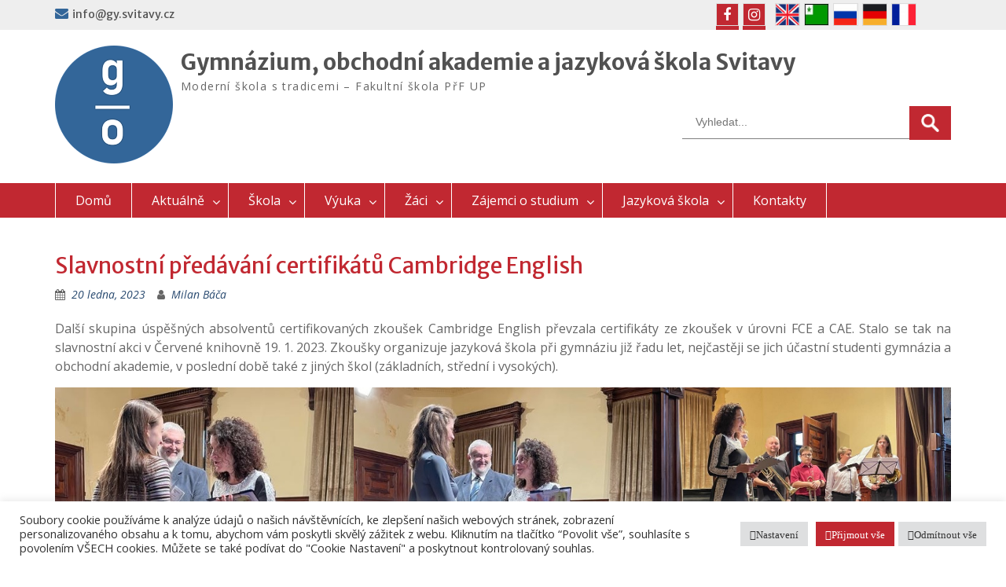

--- FILE ---
content_type: text/html; charset=UTF-8
request_url: http://www.gyoa.svitavy.cz/slavnostni-predavani-certifikatu-cambridge-english/
body_size: 95719
content:
<!DOCTYPE html> <html lang="cs"><head>
	    <meta charset="UTF-8">
    <meta name="viewport" content="width=device-width, initial-scale=1">
    <link rel="profile" href="http://gmpg.org/xfn/11">
    <link rel="pingback" href="http://www.gyoa.svitavy.cz/xmlrpc.php">
    
<title>Slavnostní předávání certifikátů Cambridge English &#8211; Gymnázium, obchodní akademie a jazyková škola Svitavy</title>
<meta name='robots' content='max-image-preview:large' />
<link rel='dns-prefetch' href='//fonts.googleapis.com' />
		<!-- This site uses the Google Analytics by MonsterInsights plugin v8.12.1 - Using Analytics tracking - https://www.monsterinsights.com/ -->
							<script
				src="//www.googletagmanager.com/gtag/js?id=G-YPBR80VXY4"  data-cfasync="false" data-wpfc-render="false" type="text/javascript" async></script>
			<script data-cfasync="false" data-wpfc-render="false" type="text/plain" data-cli-class="cli-blocker-script"  data-cli-script-type="analytics" data-cli-block="true"  data-cli-element-position="head">
				var mi_version = '8.12.1';
				var mi_track_user = true;
				var mi_no_track_reason = '';
				
								var disableStrs = [
										'ga-disable-G-YPBR80VXY4',
														];

				/* Function to detect opted out users */
				function __gtagTrackerIsOptedOut() {
					for (var index = 0; index < disableStrs.length; index++) {
						if (document.cookie.indexOf(disableStrs[index] + '=true') > -1) {
							return true;
						}
					}

					return false;
				}

				/* Disable tracking if the opt-out cookie exists. */
				if (__gtagTrackerIsOptedOut()) {
					for (var index = 0; index < disableStrs.length; index++) {
						window[disableStrs[index]] = true;
					}
				}

				/* Opt-out function */
				function __gtagTrackerOptout() {
					for (var index = 0; index < disableStrs.length; index++) {
						document.cookie = disableStrs[index] + '=true; expires=Thu, 31 Dec 2099 23:59:59 UTC; path=/';
						window[disableStrs[index]] = true;
					}
				}

				if ('undefined' === typeof gaOptout) {
					function gaOptout() {
						__gtagTrackerOptout();
					}
				}
								window.dataLayer = window.dataLayer || [];

				window.MonsterInsightsDualTracker = {
					helpers: {},
					trackers: {},
				};
				if (mi_track_user) {
					function __gtagDataLayer() {
						dataLayer.push(arguments);
					}

					function __gtagTracker(type, name, parameters) {
						if (!parameters) {
							parameters = {};
						}

						if (parameters.send_to) {
							__gtagDataLayer.apply(null, arguments);
							return;
						}

						if (type === 'event') {
														parameters.send_to = monsterinsights_frontend.v4_id;
							var hookName = name;
							if (typeof parameters['event_category'] !== 'undefined') {
								hookName = parameters['event_category'] + ':' + name;
							}

							if (typeof MonsterInsightsDualTracker.trackers[hookName] !== 'undefined') {
								MonsterInsightsDualTracker.trackers[hookName](parameters);
							} else {
								__gtagDataLayer('event', name, parameters);
							}
							
													} else {
							__gtagDataLayer.apply(null, arguments);
						}
					}

					__gtagTracker('js', new Date());
					__gtagTracker('set', {
						'developer_id.dZGIzZG': true,
											});
										__gtagTracker('config', 'G-YPBR80VXY4', {"forceSSL":"true","link_attribution":"true"} );
															window.gtag = __gtagTracker;										(function () {
						/* https://developers.google.com/analytics/devguides/collection/analyticsjs/ */
						/* ga and __gaTracker compatibility shim. */
						var noopfn = function () {
							return null;
						};
						var newtracker = function () {
							return new Tracker();
						};
						var Tracker = function () {
							return null;
						};
						var p = Tracker.prototype;
						p.get = noopfn;
						p.set = noopfn;
						p.send = function () {
							var args = Array.prototype.slice.call(arguments);
							args.unshift('send');
							__gaTracker.apply(null, args);
						};
						var __gaTracker = function () {
							var len = arguments.length;
							if (len === 0) {
								return;
							}
							var f = arguments[len - 1];
							if (typeof f !== 'object' || f === null || typeof f.hitCallback !== 'function') {
								if ('send' === arguments[0]) {
									var hitConverted, hitObject = false, action;
									if ('event' === arguments[1]) {
										if ('undefined' !== typeof arguments[3]) {
											hitObject = {
												'eventAction': arguments[3],
												'eventCategory': arguments[2],
												'eventLabel': arguments[4],
												'value': arguments[5] ? arguments[5] : 1,
											}
										}
									}
									if ('pageview' === arguments[1]) {
										if ('undefined' !== typeof arguments[2]) {
											hitObject = {
												'eventAction': 'page_view',
												'page_path': arguments[2],
											}
										}
									}
									if (typeof arguments[2] === 'object') {
										hitObject = arguments[2];
									}
									if (typeof arguments[5] === 'object') {
										Object.assign(hitObject, arguments[5]);
									}
									if ('undefined' !== typeof arguments[1].hitType) {
										hitObject = arguments[1];
										if ('pageview' === hitObject.hitType) {
											hitObject.eventAction = 'page_view';
										}
									}
									if (hitObject) {
										action = 'timing' === arguments[1].hitType ? 'timing_complete' : hitObject.eventAction;
										hitConverted = mapArgs(hitObject);
										__gtagTracker('event', action, hitConverted);
									}
								}
								return;
							}

							function mapArgs(args) {
								var arg, hit = {};
								var gaMap = {
									'eventCategory': 'event_category',
									'eventAction': 'event_action',
									'eventLabel': 'event_label',
									'eventValue': 'event_value',
									'nonInteraction': 'non_interaction',
									'timingCategory': 'event_category',
									'timingVar': 'name',
									'timingValue': 'value',
									'timingLabel': 'event_label',
									'page': 'page_path',
									'location': 'page_location',
									'title': 'page_title',
								};
								for (arg in args) {
																		if (!(!args.hasOwnProperty(arg) || !gaMap.hasOwnProperty(arg))) {
										hit[gaMap[arg]] = args[arg];
									} else {
										hit[arg] = args[arg];
									}
								}
								return hit;
							}

							try {
								f.hitCallback();
							} catch (ex) {
							}
						};
						__gaTracker.create = newtracker;
						__gaTracker.getByName = newtracker;
						__gaTracker.getAll = function () {
							return [];
						};
						__gaTracker.remove = noopfn;
						__gaTracker.loaded = true;
						window['__gaTracker'] = __gaTracker;
					})();
									} else {
										console.log("");
					(function () {
						function __gtagTracker() {
							return null;
						}

						window['__gtagTracker'] = __gtagTracker;
						window['gtag'] = __gtagTracker;
					})();
									}
			</script>
				<!-- / Google Analytics by MonsterInsights -->
		<link rel='stylesheet' id='wp-block-library-css' href='http://www.gyoa.svitavy.cz/wp-includes/css/dist/block-library/style.min.css' type='text/css' media='all' />
<style id='wp-block-library-theme-inline-css' type='text/css'>
.wp-block-audio figcaption{color:#555;font-size:13px;text-align:center}.is-dark-theme .wp-block-audio figcaption{color:hsla(0,0%,100%,.65)}.wp-block-audio{margin:0 0 1em}.wp-block-code{border:1px solid #ccc;border-radius:4px;font-family:Menlo,Consolas,monaco,monospace;padding:.8em 1em}.wp-block-embed figcaption{color:#555;font-size:13px;text-align:center}.is-dark-theme .wp-block-embed figcaption{color:hsla(0,0%,100%,.65)}.wp-block-embed{margin:0 0 1em}.blocks-gallery-caption{color:#555;font-size:13px;text-align:center}.is-dark-theme .blocks-gallery-caption{color:hsla(0,0%,100%,.65)}.wp-block-image figcaption{color:#555;font-size:13px;text-align:center}.is-dark-theme .wp-block-image figcaption{color:hsla(0,0%,100%,.65)}.wp-block-image{margin:0 0 1em}.wp-block-pullquote{border-top:4px solid;border-bottom:4px solid;margin-bottom:1.75em;color:currentColor}.wp-block-pullquote__citation,.wp-block-pullquote cite,.wp-block-pullquote footer{color:currentColor;text-transform:uppercase;font-size:.8125em;font-style:normal}.wp-block-quote{border-left:.25em solid;margin:0 0 1.75em;padding-left:1em}.wp-block-quote cite,.wp-block-quote footer{color:currentColor;font-size:.8125em;position:relative;font-style:normal}.wp-block-quote.has-text-align-right{border-left:none;border-right:.25em solid;padding-left:0;padding-right:1em}.wp-block-quote.has-text-align-center{border:none;padding-left:0}.wp-block-quote.is-large,.wp-block-quote.is-style-large,.wp-block-quote.is-style-plain{border:none}.wp-block-search .wp-block-search__label{font-weight:700}.wp-block-search__button{border:1px solid #ccc;padding:.375em .625em}:where(.wp-block-group.has-background){padding:1.25em 2.375em}.wp-block-separator.has-css-opacity{opacity:.4}.wp-block-separator{border:none;border-bottom:2px solid;margin-left:auto;margin-right:auto}.wp-block-separator.has-alpha-channel-opacity{opacity:1}.wp-block-separator:not(.is-style-wide):not(.is-style-dots){width:100px}.wp-block-separator.has-background:not(.is-style-dots){border-bottom:none;height:1px}.wp-block-separator.has-background:not(.is-style-wide):not(.is-style-dots){height:2px}.wp-block-table{margin:"0 0 1em 0"}.wp-block-table thead{border-bottom:3px solid}.wp-block-table tfoot{border-top:3px solid}.wp-block-table td,.wp-block-table th{word-break:normal}.wp-block-table figcaption{color:#555;font-size:13px;text-align:center}.is-dark-theme .wp-block-table figcaption{color:hsla(0,0%,100%,.65)}.wp-block-video figcaption{color:#555;font-size:13px;text-align:center}.is-dark-theme .wp-block-video figcaption{color:hsla(0,0%,100%,.65)}.wp-block-video{margin:0 0 1em}.wp-block-template-part.has-background{padding:1.25em 2.375em;margin-top:0;margin-bottom:0}
</style>
<link rel='stylesheet' id='classic-theme-styles-css' href='http://www.gyoa.svitavy.cz/wp-includes/css/classic-themes.min.css' type='text/css' media='all' />
<style id='global-styles-inline-css' type='text/css'>
body{--wp--preset--color--black: #000;--wp--preset--color--cyan-bluish-gray: #abb8c3;--wp--preset--color--white: #ffffff;--wp--preset--color--pale-pink: #f78da7;--wp--preset--color--vivid-red: #cf2e2e;--wp--preset--color--luminous-vivid-orange: #ff6900;--wp--preset--color--luminous-vivid-amber: #fcb900;--wp--preset--color--light-green-cyan: #7bdcb5;--wp--preset--color--vivid-green-cyan: #00d084;--wp--preset--color--pale-cyan-blue: #8ed1fc;--wp--preset--color--vivid-cyan-blue: #0693e3;--wp--preset--color--vivid-purple: #9b51e0;--wp--preset--color--gray: #666666;--wp--preset--color--light-gray: #f3f3f3;--wp--preset--color--dark-gray: #222222;--wp--preset--color--blue: #294a70;--wp--preset--color--dark-blue: #15305b;--wp--preset--color--navy-blue: #00387d;--wp--preset--color--sky-blue: #49688e;--wp--preset--color--light-blue: #6081a7;--wp--preset--color--yellow: #f4a024;--wp--preset--color--dark-yellow: #ffab1f;--wp--preset--color--red: #e4572e;--wp--preset--color--green: #54b77e;--wp--preset--gradient--vivid-cyan-blue-to-vivid-purple: linear-gradient(135deg,rgba(6,147,227,1) 0%,rgb(155,81,224) 100%);--wp--preset--gradient--light-green-cyan-to-vivid-green-cyan: linear-gradient(135deg,rgb(122,220,180) 0%,rgb(0,208,130) 100%);--wp--preset--gradient--luminous-vivid-amber-to-luminous-vivid-orange: linear-gradient(135deg,rgba(252,185,0,1) 0%,rgba(255,105,0,1) 100%);--wp--preset--gradient--luminous-vivid-orange-to-vivid-red: linear-gradient(135deg,rgba(255,105,0,1) 0%,rgb(207,46,46) 100%);--wp--preset--gradient--very-light-gray-to-cyan-bluish-gray: linear-gradient(135deg,rgb(238,238,238) 0%,rgb(169,184,195) 100%);--wp--preset--gradient--cool-to-warm-spectrum: linear-gradient(135deg,rgb(74,234,220) 0%,rgb(151,120,209) 20%,rgb(207,42,186) 40%,rgb(238,44,130) 60%,rgb(251,105,98) 80%,rgb(254,248,76) 100%);--wp--preset--gradient--blush-light-purple: linear-gradient(135deg,rgb(255,206,236) 0%,rgb(152,150,240) 100%);--wp--preset--gradient--blush-bordeaux: linear-gradient(135deg,rgb(254,205,165) 0%,rgb(254,45,45) 50%,rgb(107,0,62) 100%);--wp--preset--gradient--luminous-dusk: linear-gradient(135deg,rgb(255,203,112) 0%,rgb(199,81,192) 50%,rgb(65,88,208) 100%);--wp--preset--gradient--pale-ocean: linear-gradient(135deg,rgb(255,245,203) 0%,rgb(182,227,212) 50%,rgb(51,167,181) 100%);--wp--preset--gradient--electric-grass: linear-gradient(135deg,rgb(202,248,128) 0%,rgb(113,206,126) 100%);--wp--preset--gradient--midnight: linear-gradient(135deg,rgb(2,3,129) 0%,rgb(40,116,252) 100%);--wp--preset--duotone--dark-grayscale: url('#wp-duotone-dark-grayscale');--wp--preset--duotone--grayscale: url('#wp-duotone-grayscale');--wp--preset--duotone--purple-yellow: url('#wp-duotone-purple-yellow');--wp--preset--duotone--blue-red: url('#wp-duotone-blue-red');--wp--preset--duotone--midnight: url('#wp-duotone-midnight');--wp--preset--duotone--magenta-yellow: url('#wp-duotone-magenta-yellow');--wp--preset--duotone--purple-green: url('#wp-duotone-purple-green');--wp--preset--duotone--blue-orange: url('#wp-duotone-blue-orange');--wp--preset--font-size--small: 13px;--wp--preset--font-size--medium: 20px;--wp--preset--font-size--large: 28px;--wp--preset--font-size--x-large: 42px;--wp--preset--font-size--normal: 16px;--wp--preset--font-size--huge: 32px;--wp--preset--spacing--20: 0.44rem;--wp--preset--spacing--30: 0.67rem;--wp--preset--spacing--40: 1rem;--wp--preset--spacing--50: 1.5rem;--wp--preset--spacing--60: 2.25rem;--wp--preset--spacing--70: 3.38rem;--wp--preset--spacing--80: 5.06rem;}:where(.is-layout-flex){gap: 0.5em;}body .is-layout-flow > .alignleft{float: left;margin-inline-start: 0;margin-inline-end: 2em;}body .is-layout-flow > .alignright{float: right;margin-inline-start: 2em;margin-inline-end: 0;}body .is-layout-flow > .aligncenter{margin-left: auto !important;margin-right: auto !important;}body .is-layout-constrained > .alignleft{float: left;margin-inline-start: 0;margin-inline-end: 2em;}body .is-layout-constrained > .alignright{float: right;margin-inline-start: 2em;margin-inline-end: 0;}body .is-layout-constrained > .aligncenter{margin-left: auto !important;margin-right: auto !important;}body .is-layout-constrained > :where(:not(.alignleft):not(.alignright):not(.alignfull)){max-width: var(--wp--style--global--content-size);margin-left: auto !important;margin-right: auto !important;}body .is-layout-constrained > .alignwide{max-width: var(--wp--style--global--wide-size);}body .is-layout-flex{display: flex;}body .is-layout-flex{flex-wrap: wrap;align-items: center;}body .is-layout-flex > *{margin: 0;}:where(.wp-block-columns.is-layout-flex){gap: 2em;}.has-black-color{color: var(--wp--preset--color--black) !important;}.has-cyan-bluish-gray-color{color: var(--wp--preset--color--cyan-bluish-gray) !important;}.has-white-color{color: var(--wp--preset--color--white) !important;}.has-pale-pink-color{color: var(--wp--preset--color--pale-pink) !important;}.has-vivid-red-color{color: var(--wp--preset--color--vivid-red) !important;}.has-luminous-vivid-orange-color{color: var(--wp--preset--color--luminous-vivid-orange) !important;}.has-luminous-vivid-amber-color{color: var(--wp--preset--color--luminous-vivid-amber) !important;}.has-light-green-cyan-color{color: var(--wp--preset--color--light-green-cyan) !important;}.has-vivid-green-cyan-color{color: var(--wp--preset--color--vivid-green-cyan) !important;}.has-pale-cyan-blue-color{color: var(--wp--preset--color--pale-cyan-blue) !important;}.has-vivid-cyan-blue-color{color: var(--wp--preset--color--vivid-cyan-blue) !important;}.has-vivid-purple-color{color: var(--wp--preset--color--vivid-purple) !important;}.has-black-background-color{background-color: var(--wp--preset--color--black) !important;}.has-cyan-bluish-gray-background-color{background-color: var(--wp--preset--color--cyan-bluish-gray) !important;}.has-white-background-color{background-color: var(--wp--preset--color--white) !important;}.has-pale-pink-background-color{background-color: var(--wp--preset--color--pale-pink) !important;}.has-vivid-red-background-color{background-color: var(--wp--preset--color--vivid-red) !important;}.has-luminous-vivid-orange-background-color{background-color: var(--wp--preset--color--luminous-vivid-orange) !important;}.has-luminous-vivid-amber-background-color{background-color: var(--wp--preset--color--luminous-vivid-amber) !important;}.has-light-green-cyan-background-color{background-color: var(--wp--preset--color--light-green-cyan) !important;}.has-vivid-green-cyan-background-color{background-color: var(--wp--preset--color--vivid-green-cyan) !important;}.has-pale-cyan-blue-background-color{background-color: var(--wp--preset--color--pale-cyan-blue) !important;}.has-vivid-cyan-blue-background-color{background-color: var(--wp--preset--color--vivid-cyan-blue) !important;}.has-vivid-purple-background-color{background-color: var(--wp--preset--color--vivid-purple) !important;}.has-black-border-color{border-color: var(--wp--preset--color--black) !important;}.has-cyan-bluish-gray-border-color{border-color: var(--wp--preset--color--cyan-bluish-gray) !important;}.has-white-border-color{border-color: var(--wp--preset--color--white) !important;}.has-pale-pink-border-color{border-color: var(--wp--preset--color--pale-pink) !important;}.has-vivid-red-border-color{border-color: var(--wp--preset--color--vivid-red) !important;}.has-luminous-vivid-orange-border-color{border-color: var(--wp--preset--color--luminous-vivid-orange) !important;}.has-luminous-vivid-amber-border-color{border-color: var(--wp--preset--color--luminous-vivid-amber) !important;}.has-light-green-cyan-border-color{border-color: var(--wp--preset--color--light-green-cyan) !important;}.has-vivid-green-cyan-border-color{border-color: var(--wp--preset--color--vivid-green-cyan) !important;}.has-pale-cyan-blue-border-color{border-color: var(--wp--preset--color--pale-cyan-blue) !important;}.has-vivid-cyan-blue-border-color{border-color: var(--wp--preset--color--vivid-cyan-blue) !important;}.has-vivid-purple-border-color{border-color: var(--wp--preset--color--vivid-purple) !important;}.has-vivid-cyan-blue-to-vivid-purple-gradient-background{background: var(--wp--preset--gradient--vivid-cyan-blue-to-vivid-purple) !important;}.has-light-green-cyan-to-vivid-green-cyan-gradient-background{background: var(--wp--preset--gradient--light-green-cyan-to-vivid-green-cyan) !important;}.has-luminous-vivid-amber-to-luminous-vivid-orange-gradient-background{background: var(--wp--preset--gradient--luminous-vivid-amber-to-luminous-vivid-orange) !important;}.has-luminous-vivid-orange-to-vivid-red-gradient-background{background: var(--wp--preset--gradient--luminous-vivid-orange-to-vivid-red) !important;}.has-very-light-gray-to-cyan-bluish-gray-gradient-background{background: var(--wp--preset--gradient--very-light-gray-to-cyan-bluish-gray) !important;}.has-cool-to-warm-spectrum-gradient-background{background: var(--wp--preset--gradient--cool-to-warm-spectrum) !important;}.has-blush-light-purple-gradient-background{background: var(--wp--preset--gradient--blush-light-purple) !important;}.has-blush-bordeaux-gradient-background{background: var(--wp--preset--gradient--blush-bordeaux) !important;}.has-luminous-dusk-gradient-background{background: var(--wp--preset--gradient--luminous-dusk) !important;}.has-pale-ocean-gradient-background{background: var(--wp--preset--gradient--pale-ocean) !important;}.has-electric-grass-gradient-background{background: var(--wp--preset--gradient--electric-grass) !important;}.has-midnight-gradient-background{background: var(--wp--preset--gradient--midnight) !important;}.has-small-font-size{font-size: var(--wp--preset--font-size--small) !important;}.has-medium-font-size{font-size: var(--wp--preset--font-size--medium) !important;}.has-large-font-size{font-size: var(--wp--preset--font-size--large) !important;}.has-x-large-font-size{font-size: var(--wp--preset--font-size--x-large) !important;}
.wp-block-navigation a:where(:not(.wp-element-button)){color: inherit;}
:where(.wp-block-columns.is-layout-flex){gap: 2em;}
.wp-block-pullquote{font-size: 1.5em;line-height: 1.6;}
</style>
<link rel='stylesheet' id='lvca-animate-styles-css' href='http://www.gyoa.svitavy.cz/wp-content/plugins/addons-for-visual-composer/assets/css/animate.css' type='text/css' media='all' />
<link rel='stylesheet' id='lvca-frontend-styles-css' href='http://www.gyoa.svitavy.cz/wp-content/plugins/addons-for-visual-composer/assets/css/lvca-frontend.css' type='text/css' media='all' />
<link rel='stylesheet' id='lvca-icomoon-styles-css' href='http://www.gyoa.svitavy.cz/wp-content/plugins/addons-for-visual-composer/assets/css/icomoon.css' type='text/css' media='all' />
<link rel='stylesheet' id='cookie-law-info-css' href='http://www.gyoa.svitavy.cz/wp-content/plugins/cookie-law-info/legacy/public/css/cookie-law-info-public.css' type='text/css' media='all' />
<link rel='stylesheet' id='cookie-law-info-gdpr-css' href='http://www.gyoa.svitavy.cz/wp-content/plugins/cookie-law-info/legacy/public/css/cookie-law-info-gdpr.css' type='text/css' media='all' />
<link rel='stylesheet' id='css-live-reload-css' href='http://www.gyoa.svitavy.cz/wp-content/plugins/css-live-reload/public/css/css-live-reload-public.css' type='text/css' media='all' />
<link rel='stylesheet' id='image-hover-effects-css-css' href='http://www.gyoa.svitavy.cz/wp-content/plugins/mega-addons-for-visual-composer/css/ihover.css' type='text/css' media='all' />
<link rel='stylesheet' id='style-css-css' href='http://www.gyoa.svitavy.cz/wp-content/plugins/mega-addons-for-visual-composer/css/style.css' type='text/css' media='all' />
<link rel='stylesheet' id='font-awesome-latest-css' href='http://www.gyoa.svitavy.cz/wp-content/plugins/mega-addons-for-visual-composer/css/font-awesome/css/all.css' type='text/css' media='all' />
<link rel='stylesheet' id='power-addons-plugins-css' href='http://www.gyoa.svitavy.cz/wp-content/plugins/power-vc-add-on/public/css/plugins.css' type='text/css' media='all' />
<link rel='stylesheet' id='power-addons-css' href='http://www.gyoa.svitavy.cz/wp-content/plugins/power-vc-add-on/public/css/power-addons-public.css' type='text/css' media='all' />
<link rel='stylesheet' id='rpt_front_style-css' href='http://www.gyoa.svitavy.cz/wp-content/plugins/related-posts-thumbnails/assets/css/front.css' type='text/css' media='all' />
<link rel='stylesheet' id='lvca-accordion-css' href='http://www.gyoa.svitavy.cz/wp-content/plugins/addons-for-visual-composer/includes/addons/accordion/css/style.css' type='text/css' media='all' />
<link rel='stylesheet' id='lvca-slick-css' href='http://www.gyoa.svitavy.cz/wp-content/plugins/addons-for-visual-composer/assets/css/slick.css' type='text/css' media='all' />
<link rel='stylesheet' id='lvca-carousel-css' href='http://www.gyoa.svitavy.cz/wp-content/plugins/addons-for-visual-composer/includes/addons/carousel/css/style.css' type='text/css' media='all' />
<link rel='stylesheet' id='lvca-clients-css' href='http://www.gyoa.svitavy.cz/wp-content/plugins/addons-for-visual-composer/includes/addons/clients/css/style.css' type='text/css' media='all' />
<link rel='stylesheet' id='lvca-heading-css' href='http://www.gyoa.svitavy.cz/wp-content/plugins/addons-for-visual-composer/includes/addons/heading/css/style.css' type='text/css' media='all' />
<link rel='stylesheet' id='lvca-odometers-css' href='http://www.gyoa.svitavy.cz/wp-content/plugins/addons-for-visual-composer/includes/addons/odometers/css/style.css' type='text/css' media='all' />
<link rel='stylesheet' id='lvca-piecharts-css' href='http://www.gyoa.svitavy.cz/wp-content/plugins/addons-for-visual-composer/includes/addons/piecharts/css/style.css' type='text/css' media='all' />
<link rel='stylesheet' id='lvca-posts-carousel-css' href='http://www.gyoa.svitavy.cz/wp-content/plugins/addons-for-visual-composer/includes/addons/posts-carousel/css/style.css' type='text/css' media='all' />
<link rel='stylesheet' id='lvca-pricing-table-css' href='http://www.gyoa.svitavy.cz/wp-content/plugins/addons-for-visual-composer/includes/addons/pricing-table/css/style.css' type='text/css' media='all' />
<link rel='stylesheet' id='lvca-services-css' href='http://www.gyoa.svitavy.cz/wp-content/plugins/addons-for-visual-composer/includes/addons/services/css/style.css' type='text/css' media='all' />
<link rel='stylesheet' id='lvca-stats-bar-css' href='http://www.gyoa.svitavy.cz/wp-content/plugins/addons-for-visual-composer/includes/addons/stats-bar/css/style.css' type='text/css' media='all' />
<link rel='stylesheet' id='lvca-tabs-css' href='http://www.gyoa.svitavy.cz/wp-content/plugins/addons-for-visual-composer/includes/addons/tabs/css/style.css' type='text/css' media='all' />
<link rel='stylesheet' id='lvca-team-members-css' href='http://www.gyoa.svitavy.cz/wp-content/plugins/addons-for-visual-composer/includes/addons/team/css/style.css' type='text/css' media='all' />
<link rel='stylesheet' id='lvca-testimonials-css' href='http://www.gyoa.svitavy.cz/wp-content/plugins/addons-for-visual-composer/includes/addons/testimonials/css/style.css' type='text/css' media='all' />
<link rel='stylesheet' id='lvca-flexslider-css' href='http://www.gyoa.svitavy.cz/wp-content/plugins/addons-for-visual-composer/assets/css/flexslider.css' type='text/css' media='all' />
<link rel='stylesheet' id='lvca-testimonials-slider-css' href='http://www.gyoa.svitavy.cz/wp-content/plugins/addons-for-visual-composer/includes/addons/testimonials-slider/css/style.css' type='text/css' media='all' />
<link rel='stylesheet' id='lvca-portfolio-css' href='http://www.gyoa.svitavy.cz/wp-content/plugins/addons-for-visual-composer/includes/addons/portfolio/css/style.css' type='text/css' media='all' />
<link rel='stylesheet' id='fontawesome-css' href='http://www.gyoa.svitavy.cz/wp-content/themes/education-hub/third-party/font-awesome/css/font-awesome.min.css' type='text/css' media='all' />
<link rel='stylesheet' id='education-hub-google-fonts-css' href='//fonts.googleapis.com/css?family=Open+Sans%3A600%2C400%2C400italic%2C300%2C100%2C700%7CMerriweather+Sans%3A400%2C700' type='text/css' media='all' />
<link rel='stylesheet' id='education-hub-style-css' href='http://www.gyoa.svitavy.cz/wp-content/themes/education-hub/style.css' type='text/css' media='all' />
<link rel='stylesheet' id='education-hub-block-style-css' href='http://www.gyoa.svitavy.cz/wp-content/themes/education-hub/css/blocks.css' type='text/css' media='all' />
<link rel='stylesheet' id='js_composer_custom_css-css' href='//www.gyoa.svitavy.cz/wp-content/uploads/js_composer/custom.css' type='text/css' media='all' />
<!--n2css--><script type="text/plain" data-cli-class="cli-blocker-script"  data-cli-script-type="analytics" data-cli-block="true"  data-cli-element-position="head" src='http://www.gyoa.svitavy.cz/wp-content/plugins/google-analytics-for-wordpress/assets/js/frontend-gtag.min.js' id='monsterinsights-frontend-script-js'></script>
<script data-cfasync="false" data-wpfc-render="false" type="text/javascript" id='monsterinsights-frontend-script-js-extra'>/* <![CDATA[ */
var monsterinsights_frontend = {"js_events_tracking":"true","download_extensions":"doc,pdf,ppt,zip,xls,docx,pptx,xlsx","inbound_paths":"[{\"path\":\"\\\/go\\\/\",\"label\":\"affiliate\"},{\"path\":\"\\\/recommend\\\/\",\"label\":\"affiliate\"}]","home_url":"http:\/\/www.gyoa.svitavy.cz","hash_tracking":"false","ua":"","v4_id":"G-YPBR80VXY4"};/* ]]> */
</script>
<script type='text/javascript' src='http://www.gyoa.svitavy.cz/wp-includes/js/jquery/jquery.min.js' id='jquery-core-js'></script>
<script type='text/javascript' src='http://www.gyoa.svitavy.cz/wp-includes/js/jquery/jquery-migrate.min.js' id='jquery-migrate-js'></script>
<script type='text/javascript' src='http://www.gyoa.svitavy.cz/wp-content/plugins/addons-for-visual-composer/assets/js/jquery.waypoints.min.js' id='lvca-waypoints-js'></script>
<script type='text/javascript' id='lvca-frontend-scripts-js-extra'>
/* <![CDATA[ */
var lvca_settings = {"mobile_width":"780","custom_css":""};
/* ]]> */
</script>
<script type='text/javascript' src='http://www.gyoa.svitavy.cz/wp-content/plugins/addons-for-visual-composer/assets/js/lvca-frontend.min.js' id='lvca-frontend-scripts-js'></script>
<script type='text/javascript' id='cookie-law-info-js-extra'>
/* <![CDATA[ */
var Cli_Data = {"nn_cookie_ids":[],"cookielist":[],"non_necessary_cookies":[],"ccpaEnabled":"","ccpaRegionBased":"","ccpaBarEnabled":"","strictlyEnabled":["necessary","obligatoire"],"ccpaType":"gdpr","js_blocking":"1","custom_integration":"","triggerDomRefresh":"","secure_cookies":""};
var cli_cookiebar_settings = {"animate_speed_hide":"500","animate_speed_show":"500","background":"#FFF","border":"#b1a6a6c2","border_on":"","button_1_button_colour":"#61a229","button_1_button_hover":"#4e8221","button_1_link_colour":"#fff","button_1_as_button":"1","button_1_new_win":"","button_2_button_colour":"#333","button_2_button_hover":"#292929","button_2_link_colour":"#444","button_2_as_button":"","button_2_hidebar":"","button_3_button_colour":"#dedfe0","button_3_button_hover":"#b2b2b3","button_3_link_colour":"#333333","button_3_as_button":"1","button_3_new_win":"","button_4_button_colour":"#dedfe0","button_4_button_hover":"#b2b2b3","button_4_link_colour":"#333333","button_4_as_button":"1","button_7_button_colour":"#c12831","button_7_button_hover":"#9a2027","button_7_link_colour":"#fff","button_7_as_button":"1","button_7_new_win":"","font_family":"inherit","header_fix":"","notify_animate_hide":"1","notify_animate_show":"","notify_div_id":"#cookie-law-info-bar","notify_position_horizontal":"right","notify_position_vertical":"bottom","scroll_close":"","scroll_close_reload":"","accept_close_reload":"","reject_close_reload":"","showagain_tab":"","showagain_background":"#fff","showagain_border":"#000","showagain_div_id":"#cookie-law-info-again","showagain_x_position":"100px","text":"#333333","show_once_yn":"","show_once":"10000","logging_on":"","as_popup":"","popup_overlay":"1","bar_heading_text":"","cookie_bar_as":"banner","popup_showagain_position":"bottom-right","widget_position":"left"};
var log_object = {"ajax_url":"http:\/\/www.gyoa.svitavy.cz\/wp-admin\/admin-ajax.php"};
/* ]]> */
</script>
<script type='text/javascript' src='http://www.gyoa.svitavy.cz/wp-content/plugins/cookie-law-info/legacy/public/js/cookie-law-info-public.js' id='cookie-law-info-js'></script>
<script type='text/javascript' src='http://www.gyoa.svitavy.cz/wp-content/plugins/css-live-reload/public/js/shake.js' id='css-live-reload-shake-js'></script>
<script type='text/javascript' src='http://www.gyoa.svitavy.cz/wp-content/plugins/addons-for-visual-composer/includes/addons/accordion/js/accordion.min.js' id='lvca-accordion-js'></script>
<script type='text/javascript' src='http://www.gyoa.svitavy.cz/wp-content/plugins/addons-for-visual-composer/assets/js/slick.min.js' id='lvca-slick-carousel-js'></script>
<script type='text/javascript' src='http://www.gyoa.svitavy.cz/wp-content/plugins/addons-for-visual-composer/assets/js/jquery.stats.min.js' id='lvca-stats-js'></script>
<script type='text/javascript' src='http://www.gyoa.svitavy.cz/wp-content/plugins/addons-for-visual-composer/includes/addons/odometers/js/odometer.min.js' id='lvca-odometers-js'></script>
<script type='text/javascript' src='http://www.gyoa.svitavy.cz/wp-content/plugins/addons-for-visual-composer/includes/addons/piecharts/js/piechart.min.js' id='lvca-piecharts-js'></script>
<script type='text/javascript' src='http://www.gyoa.svitavy.cz/wp-content/plugins/addons-for-visual-composer/includes/addons/posts-carousel/js/posts-carousel.min.js' id='lvca-post-carousel-js'></script>
<script type='text/javascript' src='http://www.gyoa.svitavy.cz/wp-content/plugins/addons-for-visual-composer/includes/addons/spacer/js/spacer.min.js' id='lvca-spacer-js'></script>
<script type='text/javascript' src='http://www.gyoa.svitavy.cz/wp-content/plugins/addons-for-visual-composer/includes/addons/services/js/services.min.js' id='lvca-services-js'></script>
<script type='text/javascript' src='http://www.gyoa.svitavy.cz/wp-content/plugins/addons-for-visual-composer/includes/addons/stats-bar/js/stats-bar.min.js' id='lvca-stats-bar-js'></script>
<script type='text/javascript' src='http://www.gyoa.svitavy.cz/wp-content/plugins/addons-for-visual-composer/includes/addons/tabs/js/tabs.min.js' id='lvca-tabs-js'></script>
<script type='text/javascript' src='http://www.gyoa.svitavy.cz/wp-content/plugins/addons-for-visual-composer/assets/js/jquery.flexslider.min.js' id='lvca-flexslider-js'></script>
<script type='text/javascript' src='http://www.gyoa.svitavy.cz/wp-content/plugins/addons-for-visual-composer/includes/addons/testimonials-slider/js/testimonials.min.js' id='lvca-testimonials-slider-js'></script>
<script type='text/javascript' src='http://www.gyoa.svitavy.cz/wp-content/plugins/addons-for-visual-composer/assets/js/isotope.pkgd.min.js' id='lvca-isotope-js'></script>
<script type='text/javascript' src='http://www.gyoa.svitavy.cz/wp-content/plugins/addons-for-visual-composer/assets/js/imagesloaded.pkgd.min.js' id='lvca-imagesloaded-js'></script>
<script type='text/javascript' src='http://www.gyoa.svitavy.cz/wp-content/plugins/addons-for-visual-composer/includes/addons/portfolio/js/portfolio.min.js' id='lvca-portfolio-js'></script>
<link rel="https://api.w.org/" href="http://www.gyoa.svitavy.cz/wp-json/" /><link rel="alternate" type="application/json" href="http://www.gyoa.svitavy.cz/wp-json/wp/v2/posts/6870" /><link rel="canonical" href="http://www.gyoa.svitavy.cz/slavnostni-predavani-certifikatu-cambridge-english/" />
<link rel='shortlink' href='http://www.gyoa.svitavy.cz/?p=6870' />
<link rel="alternate" type="application/json+oembed" href="http://www.gyoa.svitavy.cz/wp-json/oembed/1.0/embed?url=http%3A%2F%2Fwww.gyoa.svitavy.cz%2Fslavnostni-predavani-certifikatu-cambridge-english%2F" />
<link rel="alternate" type="text/xml+oembed" href="http://www.gyoa.svitavy.cz/wp-json/oembed/1.0/embed?url=http%3A%2F%2Fwww.gyoa.svitavy.cz%2Fslavnostni-predavani-certifikatu-cambridge-english%2F&#038;format=xml" />
        <script type="text/javascript">
            (function () {
                window.lvca_fs = {can_use_premium_code: false};
            })();
        </script>
        <meta name="generator" content="Site Kit by Google 1.95.0" />			<style>
			#related_posts_thumbnails li{
				border-right: 1px solid #dddddd;
				background-color: #ffffff			}
			#related_posts_thumbnails li:hover{
				background-color: #eeeeee;
			}
			.relpost_content{
				font-size:	12px;
				color: 		#333333;
			}
			.relpost-block-single{
				background-color: #ffffff;
				border-right: 1px solid  #dddddd;
				border-left: 1px solid  #dddddd;
				margin-right: -1px;
			}
			.relpost-block-single:hover{
				background-color: #eeeeee;
			}
		</style>

	<meta name="generator" content="Elementor 3.11.2; settings: css_print_method-external, google_font-enabled, font_display-auto">
<style type="text/css">.recentcomments a{display:inline !important;padding:0 !important;margin:0 !important;}</style>

<script type="application/ld+json" class="saswp-schema-markup-output">
[{"@context":"http://schema.org/","@type":"BlogPosting","@id":"http://www.gyoa.svitavy.cz/slavnostni-predavani-certifikatu-cambridge-english/#BlogPosting","url":"http://www.gyoa.svitavy.cz/slavnostni-predavani-certifikatu-cambridge-english/","inLanguage":"cs","mainEntityOfPage":"http://www.gyoa.svitavy.cz/slavnostni-predavani-certifikatu-cambridge-english/","headline":"Slavnostní předávání certifikátů Cambridge English","description":"Další skupina úspěšných absolventů certifikovaných zkoušek Cambridge English převzala certifikáty ze zkoušek v úrovni FCE a CAE. Stalo se tak na slavnostní akci v Červené knihovně 19.","articleBody":"Další skupina úspěšných absolventů certifikovaných zkoušek Cambridge English převzala certifikáty ze zkoušek v úrovni FCE a CAE. Stalo se tak na slavnostní akci v Červené knihovně 19. 1. 2023. Zkoušky organizuje jazyková škola při gymnáziu již řadu let, nejčastěji se jich účastní studenti gymnázia a obchodní akademie, v poslední době také z jiných škol (základních, střední i vysokých).","keywords":"","datePublished":"2023-01-20T11:58:04+00:00","dateModified":"2023-01-20T11:58:05+00:00","author":{"@type":"Person","name":"Milan Báča","url":"http://www.gyoa.svitavy.cz/author/bc/","sameAs":["http://www.milanbaca.cz"],"image":{"@type":"ImageObject","url":"http://0.gravatar.com/avatar/9a80bb3b6d64ff930e2715763acb5bd5?s=96&d=mm&r=g","height":96,"width":96}},"editor":{"@type":"Person","name":"Milan Báča","url":"http://www.gyoa.svitavy.cz/author/bc/","sameAs":["http://www.milanbaca.cz"],"image":{"@type":"ImageObject","url":"http://0.gravatar.com/avatar/9a80bb3b6d64ff930e2715763acb5bd5?s=96&d=mm&r=g","height":96,"width":96}},"publisher":{"@type":"Organization","name":"Gymnázium, obchodní akademie a jazyková škola s právem státní jazykové zkoušky Svitavy","url":"http://www.gyoa.svitavy.cz","logo":{"@type":"ImageObject","url":"http://www.gyoa.svitavy.cz/wp-content/uploads/2020/07/cropped-110225320_747623496082974_7282959078329361118_n.png","width":"252","height":"168"}},"image":[{"@type":"ImageObject","@id":"http://www.gyoa.svitavy.cz/slavnostni-predavani-certifikatu-cambridge-english/#primaryimage","url":"http://www.gyoa.svitavy.cz/wp-content/uploads/2023/01/IMG_5201-1200x900.jpg","width":"1200","height":"900"},{"@type":"ImageObject","url":"http://www.gyoa.svitavy.cz/wp-content/uploads/2023/01/IMG_5201-1200x900.jpg","width":"1200","height":"900"},{"@type":"ImageObject","url":"http://www.gyoa.svitavy.cz/wp-content/uploads/2023/01/IMG_5201-1200x675.jpg","width":"1200","height":"675"},{"@type":"ImageObject","url":"http://www.gyoa.svitavy.cz/wp-content/uploads/2023/01/aIMG_5185.jpg","width":572,"height":366},{"@type":"ImageObject","url":"http://www.gyoa.svitavy.cz/wp-content/uploads/2023/01/asIMG_5165.jpg","width":520,"height":380},{"@type":"ImageObject","url":"http://www.gyoa.svitavy.cz/wp-content/uploads/2023/01/IMG_5145.jpg","width":836,"height":627},{"@type":"ImageObject","url":"http://www.gyoa.svitavy.cz/wp-content/uploads/2023/01/IMG_5147.jpg","width":836,"height":627},{"@type":"ImageObject","url":"http://www.gyoa.svitavy.cz/wp-content/uploads/2023/01/IMG_5184.jpg","width":836,"height":627},{"@type":"ImageObject","url":"http://www.gyoa.svitavy.cz/wp-content/uploads/2023/01/IMG_5201.jpg","width":836,"height":627}]}]
</script>

<meta name="generator" content="Powered by WPBakery Page Builder - drag and drop page builder for WordPress."/>
<link rel="icon" href="http://www.gyoa.svitavy.cz/wp-content/uploads/2024/08/gyoa_fb2mensi.png" sizes="32x32" />
<link rel="icon" href="http://www.gyoa.svitavy.cz/wp-content/uploads/2024/08/gyoa_fb2mensi.png" sizes="192x192" />
<link rel="apple-touch-icon" href="http://www.gyoa.svitavy.cz/wp-content/uploads/2024/08/gyoa_fb2mensi.png" />
<meta name="msapplication-TileImage" content="http://www.gyoa.svitavy.cz/wp-content/uploads/2024/08/gyoa_fb2mensi.png" />
<noscript><style> .wpb_animate_when_almost_visible { opacity: 1; }</style></noscript></head>

<body class="post-template-default single single-post postid-6870 single-format-standard wp-custom-logo wp-embed-responsive group-blog site-layout-fluid global-layout-no-sidebar wpb-js-composer js-comp-ver-6.10.0 vc_responsive elementor-default elementor-kit-1315">

	<svg xmlns="http://www.w3.org/2000/svg" viewBox="0 0 0 0" width="0" height="0" focusable="false" role="none" style="visibility: hidden; position: absolute; left: -9999px; overflow: hidden;" ><defs><filter id="wp-duotone-dark-grayscale"><feColorMatrix color-interpolation-filters="sRGB" type="matrix" values=" .299 .587 .114 0 0 .299 .587 .114 0 0 .299 .587 .114 0 0 .299 .587 .114 0 0 " /><feComponentTransfer color-interpolation-filters="sRGB" ><feFuncR type="table" tableValues="0 0.49803921568627" /><feFuncG type="table" tableValues="0 0.49803921568627" /><feFuncB type="table" tableValues="0 0.49803921568627" /><feFuncA type="table" tableValues="1 1" /></feComponentTransfer><feComposite in2="SourceGraphic" operator="in" /></filter></defs></svg><svg xmlns="http://www.w3.org/2000/svg" viewBox="0 0 0 0" width="0" height="0" focusable="false" role="none" style="visibility: hidden; position: absolute; left: -9999px; overflow: hidden;" ><defs><filter id="wp-duotone-grayscale"><feColorMatrix color-interpolation-filters="sRGB" type="matrix" values=" .299 .587 .114 0 0 .299 .587 .114 0 0 .299 .587 .114 0 0 .299 .587 .114 0 0 " /><feComponentTransfer color-interpolation-filters="sRGB" ><feFuncR type="table" tableValues="0 1" /><feFuncG type="table" tableValues="0 1" /><feFuncB type="table" tableValues="0 1" /><feFuncA type="table" tableValues="1 1" /></feComponentTransfer><feComposite in2="SourceGraphic" operator="in" /></filter></defs></svg><svg xmlns="http://www.w3.org/2000/svg" viewBox="0 0 0 0" width="0" height="0" focusable="false" role="none" style="visibility: hidden; position: absolute; left: -9999px; overflow: hidden;" ><defs><filter id="wp-duotone-purple-yellow"><feColorMatrix color-interpolation-filters="sRGB" type="matrix" values=" .299 .587 .114 0 0 .299 .587 .114 0 0 .299 .587 .114 0 0 .299 .587 .114 0 0 " /><feComponentTransfer color-interpolation-filters="sRGB" ><feFuncR type="table" tableValues="0.54901960784314 0.98823529411765" /><feFuncG type="table" tableValues="0 1" /><feFuncB type="table" tableValues="0.71764705882353 0.25490196078431" /><feFuncA type="table" tableValues="1 1" /></feComponentTransfer><feComposite in2="SourceGraphic" operator="in" /></filter></defs></svg><svg xmlns="http://www.w3.org/2000/svg" viewBox="0 0 0 0" width="0" height="0" focusable="false" role="none" style="visibility: hidden; position: absolute; left: -9999px; overflow: hidden;" ><defs><filter id="wp-duotone-blue-red"><feColorMatrix color-interpolation-filters="sRGB" type="matrix" values=" .299 .587 .114 0 0 .299 .587 .114 0 0 .299 .587 .114 0 0 .299 .587 .114 0 0 " /><feComponentTransfer color-interpolation-filters="sRGB" ><feFuncR type="table" tableValues="0 1" /><feFuncG type="table" tableValues="0 0.27843137254902" /><feFuncB type="table" tableValues="0.5921568627451 0.27843137254902" /><feFuncA type="table" tableValues="1 1" /></feComponentTransfer><feComposite in2="SourceGraphic" operator="in" /></filter></defs></svg><svg xmlns="http://www.w3.org/2000/svg" viewBox="0 0 0 0" width="0" height="0" focusable="false" role="none" style="visibility: hidden; position: absolute; left: -9999px; overflow: hidden;" ><defs><filter id="wp-duotone-midnight"><feColorMatrix color-interpolation-filters="sRGB" type="matrix" values=" .299 .587 .114 0 0 .299 .587 .114 0 0 .299 .587 .114 0 0 .299 .587 .114 0 0 " /><feComponentTransfer color-interpolation-filters="sRGB" ><feFuncR type="table" tableValues="0 0" /><feFuncG type="table" tableValues="0 0.64705882352941" /><feFuncB type="table" tableValues="0 1" /><feFuncA type="table" tableValues="1 1" /></feComponentTransfer><feComposite in2="SourceGraphic" operator="in" /></filter></defs></svg><svg xmlns="http://www.w3.org/2000/svg" viewBox="0 0 0 0" width="0" height="0" focusable="false" role="none" style="visibility: hidden; position: absolute; left: -9999px; overflow: hidden;" ><defs><filter id="wp-duotone-magenta-yellow"><feColorMatrix color-interpolation-filters="sRGB" type="matrix" values=" .299 .587 .114 0 0 .299 .587 .114 0 0 .299 .587 .114 0 0 .299 .587 .114 0 0 " /><feComponentTransfer color-interpolation-filters="sRGB" ><feFuncR type="table" tableValues="0.78039215686275 1" /><feFuncG type="table" tableValues="0 0.94901960784314" /><feFuncB type="table" tableValues="0.35294117647059 0.47058823529412" /><feFuncA type="table" tableValues="1 1" /></feComponentTransfer><feComposite in2="SourceGraphic" operator="in" /></filter></defs></svg><svg xmlns="http://www.w3.org/2000/svg" viewBox="0 0 0 0" width="0" height="0" focusable="false" role="none" style="visibility: hidden; position: absolute; left: -9999px; overflow: hidden;" ><defs><filter id="wp-duotone-purple-green"><feColorMatrix color-interpolation-filters="sRGB" type="matrix" values=" .299 .587 .114 0 0 .299 .587 .114 0 0 .299 .587 .114 0 0 .299 .587 .114 0 0 " /><feComponentTransfer color-interpolation-filters="sRGB" ><feFuncR type="table" tableValues="0.65098039215686 0.40392156862745" /><feFuncG type="table" tableValues="0 1" /><feFuncB type="table" tableValues="0.44705882352941 0.4" /><feFuncA type="table" tableValues="1 1" /></feComponentTransfer><feComposite in2="SourceGraphic" operator="in" /></filter></defs></svg><svg xmlns="http://www.w3.org/2000/svg" viewBox="0 0 0 0" width="0" height="0" focusable="false" role="none" style="visibility: hidden; position: absolute; left: -9999px; overflow: hidden;" ><defs><filter id="wp-duotone-blue-orange"><feColorMatrix color-interpolation-filters="sRGB" type="matrix" values=" .299 .587 .114 0 0 .299 .587 .114 0 0 .299 .587 .114 0 0 .299 .587 .114 0 0 " /><feComponentTransfer color-interpolation-filters="sRGB" ><feFuncR type="table" tableValues="0.098039215686275 1" /><feFuncG type="table" tableValues="0 0.66274509803922" /><feFuncB type="table" tableValues="0.84705882352941 0.41960784313725" /><feFuncA type="table" tableValues="1 1" /></feComponentTransfer><feComposite in2="SourceGraphic" operator="in" /></filter></defs></svg>
	    <div id="page" class="container hfeed site">
    <a class="skip-link screen-reader-text" href="#content">Skip to content</a>
    	<div id="tophead">
		<div class="container">
			<div id="quick-contact">
									<ul>
																			<li class="quick-email"><a href="mailto:info@gy.svitavy.cz">info@gy.svitavy.cz</a></li>
											</ul>
				
							</div>

			
							<div class="header-social-wrapper">
					<div class="widget education_hub_widget_social"><ul id="menu-social-menu" class="menu"><li id="menu-item-71" class="menu-item menu-item-type-custom menu-item-object-custom menu-item-71"><a href="https://www.facebook.com/gyoasvitavy/"><span class="screen-reader-text">FB</span></a></li>
<li id="menu-item-72" class="menu-item menu-item-type-custom menu-item-object-custom menu-item-72"><a href="https://www.instagram.com/gyoa_svitavy/"><span class="screen-reader-text">IG</span></a></li>
</ul></div>				</div><!-- .header-social-wrapper -->
			
		</div> <!-- .container -->
	</div><!--  #tophead -->

	<header id="masthead" class="site-header" role="banner"><div class="container">			    <div class="site-branding">

		    <a href="http://www.gyoa.svitavy.cz/" class="custom-logo-link" rel="home"><img width="150" height="150" src="http://www.gyoa.svitavy.cz/wp-content/uploads/2024/08/gyoa_fb2mensi.png" class="custom-logo" alt="Gymnázium, obchodní akademie a jazyková škola Svitavy" decoding="async" /></a>
										        <div id="site-identity">
					            	              <p class="site-title"><a href="http://www.gyoa.svitavy.cz/" rel="home">Gymnázium, obchodní akademie a jazyková škola Svitavy</a></p>
	            				
					            <p class="site-description">Moderní škola s tradicemi – Fakultní škola PřF UP</p>
					        </div><!-- #site-identity -->
			
	    </div><!-- .site-branding -->

	    	    		    <div class="search-section">
		    	<form role="search" method="get" class="search-form" action="http://www.gyoa.svitavy.cz/">
	      <label>
	        <span class="screen-reader-text">Search for:</span>
	        <input type="search" class="search-field" placeholder="Vyhledat..." value="" name="s" title="Search for:" />
	      </label>
	      <input type="submit" class="search-submit" value="Search" />
	    </form>		    </div>
	    
        </div><!-- .container --></header><!-- #masthead -->    <div id="main-nav" class="clear-fix">
        <div class="container">
        <nav id="site-navigation" class="main-navigation" role="navigation">
          <button class="menu-toggle" aria-controls="primary-menu" aria-expanded="false">
          	<i class="fa fa-bars"></i>
          	<i class="fa fa-close"></i>
			Menu</button>
            <div class="wrap-menu-content">
				<div class="menu-main-menu-container"><ul id="primary-menu" class="menu"><li id="menu-item-73" class="menu-item menu-item-type-post_type menu-item-object-page menu-item-home menu-item-73"><a href="http://www.gyoa.svitavy.cz/">Domů</a></li>
<li id="menu-item-760" class="menu-item menu-item-type-post_type menu-item-object-page current_page_parent menu-item-has-children menu-item-760"><a href="http://www.gyoa.svitavy.cz/archiv-novinek/">Aktuálně</a>
<ul class="sub-menu">
	<li id="menu-item-175" class="menu-item menu-item-type-post_type menu-item-object-page menu-item-175"><a href="http://www.gyoa.svitavy.cz/plan-prace/">Plán práce na školní rok 2025/2026</a></li>
	<li id="menu-item-1589" class="menu-item menu-item-type-post_type menu-item-object-page menu-item-1589"><a href="http://www.gyoa.svitavy.cz/kalendar-akci/">Kalendář akcí</a></li>
	<li id="menu-item-1590" class="menu-item menu-item-type-post_type menu-item-object-page menu-item-1590"><a href="http://www.gyoa.svitavy.cz/bakalari/">Bakaláři</a></li>
</ul>
</li>
<li id="menu-item-19" class="menu-item menu-item-type-post_type menu-item-object-page menu-item-has-children menu-item-19"><a href="http://www.gyoa.svitavy.cz/skola/">Škola</a>
<ul class="sub-menu">
	<li id="menu-item-171" class="menu-item menu-item-type-post_type menu-item-object-page menu-item-171"><a href="http://www.gyoa.svitavy.cz/zakladni-informace/">Základní informace</a></li>
	<li id="menu-item-187" class="menu-item menu-item-type-post_type menu-item-object-page menu-item-187"><a href="http://www.gyoa.svitavy.cz/historie/">Historie</a></li>
	<li id="menu-item-186" class="menu-item menu-item-type-post_type menu-item-object-page menu-item-has-children menu-item-186"><a href="http://www.gyoa.svitavy.cz/zamestnanci-skoly/">Zaměstnanci školy</a>
	<ul class="sub-menu">
		<li id="menu-item-185" class="menu-item menu-item-type-post_type menu-item-object-page menu-item-185"><a href="http://www.gyoa.svitavy.cz/ucitele/">Učitelé</a></li>
		<li id="menu-item-184" class="menu-item menu-item-type-post_type menu-item-object-page menu-item-184"><a href="http://www.gyoa.svitavy.cz/nepedagogove/">Nepedagogové</a></li>
	</ul>
</li>
	<li id="menu-item-212" class="menu-item menu-item-type-post_type menu-item-object-page menu-item-has-children menu-item-212"><a href="http://www.gyoa.svitavy.cz/aktivity-skoly/">Aktivity školy</a>
	<ul class="sub-menu">
		<li id="menu-item-211" class="menu-item menu-item-type-post_type menu-item-object-page menu-item-211"><a href="http://www.gyoa.svitavy.cz/projekty-skoly/">Projekty školy</a></li>
		<li id="menu-item-210" class="menu-item menu-item-type-post_type menu-item-object-page menu-item-210"><a href="http://www.gyoa.svitavy.cz/investicni-akce/">Investiční akce</a></li>
		<li id="menu-item-209" class="menu-item menu-item-type-post_type menu-item-object-page menu-item-209"><a href="http://www.gyoa.svitavy.cz/verejne-akce/">Veřejné zakázky</a></li>
		<li id="menu-item-208" class="menu-item menu-item-type-post_type menu-item-object-page menu-item-208"><a href="http://www.gyoa.svitavy.cz/partneri-skoly/">Partneři školy</a></li>
		<li id="menu-item-939" class="menu-item menu-item-type-post_type menu-item-object-page menu-item-has-children menu-item-939"><a href="http://www.gyoa.svitavy.cz/skolni-jidelna/">Školní jídelna</a>
		<ul class="sub-menu">
			<li id="menu-item-938" class="menu-item menu-item-type-post_type menu-item-object-page menu-item-938"><a href="http://www.gyoa.svitavy.cz/informace/">Informace</a></li>
			<li id="menu-item-937" class="menu-item menu-item-type-post_type menu-item-object-page menu-item-937"><a href="http://www.gyoa.svitavy.cz/objednavky-obedu/">Objednávání obědů</a></li>
		</ul>
</li>
	</ul>
</li>
	<li id="menu-item-216" class="menu-item menu-item-type-post_type menu-item-object-page menu-item-has-children menu-item-216"><a href="http://www.gyoa.svitavy.cz/skolska-rada/">Školská rada</a>
	<ul class="sub-menu">
		<li id="menu-item-215" class="menu-item menu-item-type-post_type menu-item-object-page menu-item-215"><a href="http://www.gyoa.svitavy.cz/slozeni/">Složení</a></li>
		<li id="menu-item-214" class="menu-item menu-item-type-post_type menu-item-object-page menu-item-214"><a href="http://www.gyoa.svitavy.cz/dokumenty/">Dokumenty</a></li>
		<li id="menu-item-213" class="menu-item menu-item-type-post_type menu-item-object-page menu-item-213"><a href="http://www.gyoa.svitavy.cz/jednani-sr/">Jednání ŠR</a></li>
	</ul>
</li>
	<li id="menu-item-244" class="menu-item menu-item-type-post_type menu-item-object-page menu-item-has-children menu-item-244"><a href="http://www.gyoa.svitavy.cz/srpg-a-spoa/">SRPG a SPOA</a>
	<ul class="sub-menu">
		<li id="menu-item-243" class="menu-item menu-item-type-post_type menu-item-object-page menu-item-243"><a href="http://www.gyoa.svitavy.cz/stanovy/">Stanovy</a></li>
		<li id="menu-item-242" class="menu-item menu-item-type-post_type menu-item-object-page menu-item-242"><a href="http://www.gyoa.svitavy.cz/spravni-rada-a-vybor/">Správní rada a výbor</a></li>
	</ul>
</li>
	<li id="menu-item-246" class="menu-item menu-item-type-post_type menu-item-object-page menu-item-246"><a href="http://www.gyoa.svitavy.cz/studentska-rada/">Studentská rada</a></li>
	<li id="menu-item-946" class="menu-item menu-item-type-post_type menu-item-object-page menu-item-946"><a href="http://www.gyoa.svitavy.cz/gdpr/">GDPR</a></li>
	<li id="menu-item-1286" class="menu-item menu-item-type-post_type menu-item-object-page menu-item-1286"><a href="http://www.gyoa.svitavy.cz/fotogalerie/">Fotogalerie</a></li>
	<li id="menu-item-1079" class="menu-item menu-item-type-post_type menu-item-object-page menu-item-1079"><a href="http://www.gyoa.svitavy.cz/dokumenty-skoly/">Dokumenty a tiskopisy školy</a></li>
</ul>
</li>
<li id="menu-item-124" class="menu-item menu-item-type-post_type menu-item-object-page menu-item-has-children menu-item-124"><a href="http://www.gyoa.svitavy.cz/vyuka-2/">Výuka</a>
<ul class="sub-menu">
	<li id="menu-item-308" class="menu-item menu-item-type-post_type menu-item-object-page menu-item-308"><a href="http://www.gyoa.svitavy.cz/svp-a-ucebni-plany/">ŠVP</a></li>
	<li id="menu-item-741" class="menu-item menu-item-type-post_type menu-item-object-page menu-item-741"><a href="http://www.gyoa.svitavy.cz/ucebni-plany/">Učební plány</a></li>
	<li id="menu-item-307" class="menu-item menu-item-type-post_type menu-item-object-page menu-item-has-children menu-item-307"><a href="http://www.gyoa.svitavy.cz/predmety/">Předměty</a>
	<ul class="sub-menu">
		<li id="menu-item-306" class="menu-item menu-item-type-post_type menu-item-object-page menu-item-306"><a href="http://www.gyoa.svitavy.cz/gymnazium/">Gymnázium</a></li>
		<li id="menu-item-305" class="menu-item menu-item-type-post_type menu-item-object-page menu-item-305"><a href="http://www.gyoa.svitavy.cz/obchodni-akademie-2/">Obchodní akademie</a></li>
	</ul>
</li>
	<li id="menu-item-304" class="menu-item menu-item-type-post_type menu-item-object-page menu-item-304"><a href="http://www.gyoa.svitavy.cz/kabinety/">Kabinety</a></li>
	<li id="menu-item-740" class="menu-item menu-item-type-post_type menu-item-object-page menu-item-740"><a href="http://www.gyoa.svitavy.cz/distancni-vyuka/">Distanční výuka</a></li>
	<li id="menu-item-4861" class="menu-item menu-item-type-post_type menu-item-object-page menu-item-4861"><a href="http://www.gyoa.svitavy.cz/smartclass-oa/">SmartClass OA</a></li>
</ul>
</li>
<li id="menu-item-134" class="menu-item menu-item-type-post_type menu-item-object-page menu-item-has-children menu-item-134"><a href="http://www.gyoa.svitavy.cz/zaci/">Žáci</a>
<ul class="sub-menu">
	<li id="menu-item-371" class="menu-item menu-item-type-post_type menu-item-object-page menu-item-371"><a href="http://www.gyoa.svitavy.cz/tridy/">Třídy</a></li>
	<li id="menu-item-369" class="menu-item menu-item-type-post_type menu-item-object-page menu-item-369"><a href="http://www.gyoa.svitavy.cz/studijni-zalezitosti/">Studijní záležitosti</a></li>
	<li id="menu-item-396" class="menu-item menu-item-type-post_type menu-item-object-page menu-item-396"><a href="http://www.gyoa.svitavy.cz/vychovne-poradenstvi/">Školní poradenské pracoviště</a></li>
	<li id="menu-item-395" class="menu-item menu-item-type-post_type menu-item-object-page menu-item-395"><a href="http://www.gyoa.svitavy.cz/prevence/">Prevence</a></li>
	<li id="menu-item-393" class="menu-item menu-item-type-post_type menu-item-object-page menu-item-has-children menu-item-393"><a href="http://www.gyoa.svitavy.cz/maturita-2/">Maturita</a>
	<ul class="sub-menu">
		<li id="menu-item-392" class="menu-item menu-item-type-post_type menu-item-object-page menu-item-392"><a href="http://www.gyoa.svitavy.cz/maturitni-aktuality/">Maturitní aktuality</a></li>
		<li id="menu-item-391" class="menu-item menu-item-type-post_type menu-item-object-page menu-item-391"><a href="http://www.gyoa.svitavy.cz/maturita-obecne/">Maturita obecně</a></li>
		<li id="menu-item-390" class="menu-item menu-item-type-post_type menu-item-object-page menu-item-390"><a href="http://www.gyoa.svitavy.cz/maturitni-kalendar/">Maturitní kalendář</a></li>
	</ul>
</li>
</ul>
</li>
<li id="menu-item-135" class="menu-item menu-item-type-post_type menu-item-object-page menu-item-has-children menu-item-135"><a href="http://www.gyoa.svitavy.cz/zajemci-o-studium/">Zájemci o studium</a>
<ul class="sub-menu">
	<li id="menu-item-422" class="menu-item menu-item-type-post_type menu-item-object-page menu-item-has-children menu-item-422"><a href="http://www.gyoa.svitavy.cz/obory-studia/">Obory studia</a>
	<ul class="sub-menu">
		<li id="menu-item-421" class="menu-item menu-item-type-post_type menu-item-object-page menu-item-421"><a href="http://www.gyoa.svitavy.cz/gymnazium-osmilete-studium/">Gymnázium – osmileté studium</a></li>
		<li id="menu-item-420" class="menu-item menu-item-type-post_type menu-item-object-page menu-item-420"><a href="http://www.gyoa.svitavy.cz/gymnazium-ctyrlete-studium/">Gymnázium – čtyřleté studium</a></li>
		<li id="menu-item-419" class="menu-item menu-item-type-post_type menu-item-object-page menu-item-419"><a href="http://www.gyoa.svitavy.cz/obchodni-akademie-3/">Obchodní akademie</a></li>
	</ul>
</li>
	<li id="menu-item-418" class="menu-item menu-item-type-post_type menu-item-object-page menu-item-418"><a href="http://www.gyoa.svitavy.cz/prijimaci-rizeni/">Přijímací řízení</a></li>
	<li id="menu-item-417" class="menu-item menu-item-type-post_type menu-item-object-page menu-item-417"><a href="http://www.gyoa.svitavy.cz/dny-otevrenych-dveri/">Dny otevřených dveří</a></li>
	<li id="menu-item-415" class="menu-item menu-item-type-post_type menu-item-object-page menu-item-415"><a href="http://www.gyoa.svitavy.cz/domov-mladeze/">Domov mládeže</a></li>
</ul>
</li>
<li id="menu-item-136" class="menu-item menu-item-type-post_type menu-item-object-page menu-item-has-children menu-item-136"><a href="http://www.gyoa.svitavy.cz/jazykova-skola/">Jazyková škola</a>
<ul class="sub-menu">
	<li id="menu-item-441" class="menu-item menu-item-type-post_type menu-item-object-page menu-item-441"><a href="http://www.gyoa.svitavy.cz/aktuality-3/">Aktuality</a></li>
	<li id="menu-item-440" class="menu-item menu-item-type-post_type menu-item-object-page menu-item-440"><a href="http://www.gyoa.svitavy.cz/informace-o-jazykove-skole/">Informace o jazykové škole</a></li>
	<li id="menu-item-439" class="menu-item menu-item-type-post_type menu-item-object-page menu-item-439"><a href="http://www.gyoa.svitavy.cz/prehled-kurzu/">Přehled kurzů</a></li>
	<li id="menu-item-437" class="menu-item menu-item-type-post_type menu-item-object-page menu-item-437"><a href="http://www.gyoa.svitavy.cz/statni-jazykova-zkouska/">Státní jazyková zkouška</a></li>
	<li id="menu-item-436" class="menu-item menu-item-type-post_type menu-item-object-page menu-item-has-children menu-item-436"><a href="http://www.gyoa.svitavy.cz/cambridge-english/">Cambridge English</a>
	<ul class="sub-menu">
		<li id="menu-item-893" class="menu-item menu-item-type-post_type menu-item-object-page menu-item-893"><a href="http://www.gyoa.svitavy.cz/pripravne-kurzy-cambridge-english/">Přípravné kurzy Cambridge English</a></li>
		<li id="menu-item-892" class="menu-item menu-item-type-post_type menu-item-object-page menu-item-892"><a href="http://www.gyoa.svitavy.cz/mezinarodni-zkousky-cambridge-english/">Mezinárodní zkoušky Cambridge English</a></li>
	</ul>
</li>
</ul>
</li>
<li id="menu-item-137" class="menu-item menu-item-type-post_type menu-item-object-page menu-item-137"><a href="http://www.gyoa.svitavy.cz/kontakty/">Kontakty</a></li>
</ul></div>            </div><!-- .menu-content -->
        </nav><!-- #site-navigation -->
       </div> <!-- .container -->
    </div> <!-- #main-nav -->
    
	<div id="content" class="site-content"><div class="container"><div class="inner-wrapper">    
	<div id="primary" class="content-area">
		<main id="main" class="site-main" role="main">

		
			
<article id="post-6870" class="post-6870 post type-post status-publish format-standard has-post-thumbnail hentry category-gymnazium category-obchodni-akademie">
	<header class="entry-header">
		<h1 class="entry-title">Slavnostní předávání certifikátů Cambridge English</h1>
		<div class="entry-meta">
			<span class="posted-on"><a href="http://www.gyoa.svitavy.cz/slavnostni-predavani-certifikatu-cambridge-english/" rel="bookmark"><time class="entry-date published" datetime="2023-01-20T11:58:04+00:00">20 ledna, 2023</time><time class="updated" datetime="2023-01-20T11:58:05+00:00">20 ledna, 2023</time></a></span><span class="byline"> <span class="author vcard"><a class="url fn n" href="http://www.gyoa.svitavy.cz/author/bc/">Milan Báča</a></span></span>		</div><!-- .entry-meta -->
	</header><!-- .entry-header -->

	<div class="entry-content">
    		
<p>Další skupina úspěšných absolventů certifikovaných zkoušek Cambridge English převzala certifikáty ze zkoušek v úrovni FCE a CAE. Stalo se tak na slavnostní akci v Červené knihovně 19. 1. 2023. Zkoušky organizuje jazyková škola při gymnáziu již řadu let, nejčastěji se jich účastní studenti gymnázia a obchodní akademie, v poslední době také z jiných škol (základních, střední i vysokých).</p>



<figure class="is-layout-flex wp-block-gallery-1 wp-block-gallery has-nested-images columns-default is-cropped">
<figure class="wp-block-image size-large"><img decoding="async" width="572" height="366" data-id="6872"  src="http://www.gyoa.svitavy.cz/wp-content/uploads/2023/01/aIMG_5185.jpg" alt="" class="wp-image-6872" srcset="http://www.gyoa.svitavy.cz/wp-content/uploads/2023/01/aIMG_5185.jpg 572w, http://www.gyoa.svitavy.cz/wp-content/uploads/2023/01/aIMG_5185-300x192.jpg 300w, http://www.gyoa.svitavy.cz/wp-content/uploads/2023/01/aIMG_5185-360x230.jpg 360w" sizes="(max-width: 572px) 100vw, 572px" /></figure>



<figure class="wp-block-image size-large"><img decoding="async" loading="lazy" width="520" height="380" data-id="6873"  src="http://www.gyoa.svitavy.cz/wp-content/uploads/2023/01/asIMG_5165.jpg" alt="" class="wp-image-6873" srcset="http://www.gyoa.svitavy.cz/wp-content/uploads/2023/01/asIMG_5165.jpg 520w, http://www.gyoa.svitavy.cz/wp-content/uploads/2023/01/asIMG_5165-300x219.jpg 300w, http://www.gyoa.svitavy.cz/wp-content/uploads/2023/01/asIMG_5165-360x263.jpg 360w" sizes="(max-width: 520px) 100vw, 520px" /></figure>



<figure class="wp-block-image size-large"><img decoding="async" loading="lazy" width="836" height="627" data-id="6874"  src="http://www.gyoa.svitavy.cz/wp-content/uploads/2023/01/IMG_5145.jpg" alt="" class="wp-image-6874" srcset="http://www.gyoa.svitavy.cz/wp-content/uploads/2023/01/IMG_5145.jpg 836w, http://www.gyoa.svitavy.cz/wp-content/uploads/2023/01/IMG_5145-300x225.jpg 300w, http://www.gyoa.svitavy.cz/wp-content/uploads/2023/01/IMG_5145-768x576.jpg 768w, http://www.gyoa.svitavy.cz/wp-content/uploads/2023/01/IMG_5145-164x124.jpg 164w, http://www.gyoa.svitavy.cz/wp-content/uploads/2023/01/IMG_5145-360x270.jpg 360w" sizes="(max-width: 836px) 100vw, 836px" /></figure>



<figure class="wp-block-image size-large"><img decoding="async" loading="lazy" width="836" height="627" data-id="6875"  src="http://www.gyoa.svitavy.cz/wp-content/uploads/2023/01/IMG_5147.jpg" alt="" class="wp-image-6875" srcset="http://www.gyoa.svitavy.cz/wp-content/uploads/2023/01/IMG_5147.jpg 836w, http://www.gyoa.svitavy.cz/wp-content/uploads/2023/01/IMG_5147-300x225.jpg 300w, http://www.gyoa.svitavy.cz/wp-content/uploads/2023/01/IMG_5147-768x576.jpg 768w, http://www.gyoa.svitavy.cz/wp-content/uploads/2023/01/IMG_5147-164x124.jpg 164w, http://www.gyoa.svitavy.cz/wp-content/uploads/2023/01/IMG_5147-360x270.jpg 360w" sizes="(max-width: 836px) 100vw, 836px" /></figure>



<figure class="wp-block-image size-large"><img decoding="async" loading="lazy" width="836" height="627" data-id="6877"  src="http://www.gyoa.svitavy.cz/wp-content/uploads/2023/01/IMG_5184.jpg" alt="" class="wp-image-6877" srcset="http://www.gyoa.svitavy.cz/wp-content/uploads/2023/01/IMG_5184.jpg 836w, http://www.gyoa.svitavy.cz/wp-content/uploads/2023/01/IMG_5184-300x225.jpg 300w, http://www.gyoa.svitavy.cz/wp-content/uploads/2023/01/IMG_5184-768x576.jpg 768w, http://www.gyoa.svitavy.cz/wp-content/uploads/2023/01/IMG_5184-164x124.jpg 164w, http://www.gyoa.svitavy.cz/wp-content/uploads/2023/01/IMG_5184-360x270.jpg 360w" sizes="(max-width: 836px) 100vw, 836px" /></figure>



<figure class="wp-block-image size-large"><img decoding="async" loading="lazy" width="836" height="627" data-id="6879"  src="http://www.gyoa.svitavy.cz/wp-content/uploads/2023/01/IMG_5201.jpg" alt="" class="wp-image-6879" srcset="http://www.gyoa.svitavy.cz/wp-content/uploads/2023/01/IMG_5201.jpg 836w, http://www.gyoa.svitavy.cz/wp-content/uploads/2023/01/IMG_5201-300x225.jpg 300w, http://www.gyoa.svitavy.cz/wp-content/uploads/2023/01/IMG_5201-768x576.jpg 768w, http://www.gyoa.svitavy.cz/wp-content/uploads/2023/01/IMG_5201-164x124.jpg 164w, http://www.gyoa.svitavy.cz/wp-content/uploads/2023/01/IMG_5201-360x270.jpg 360w" sizes="(max-width: 836px) 100vw, 836px" /></figure>
</figure>
			</div><!-- .entry-content -->

	<footer class="entry-footer">
		<span class="cat-links"><a href="http://www.gyoa.svitavy.cz/category/gymnazium/" rel="category tag">Gymnázium</a>, <a href="http://www.gyoa.svitavy.cz/category/obchodni-akademie/" rel="category tag">Obchodní akademie</a></span>	</footer><!-- .entry-footer -->
</article><!-- #post-## -->


			
	<nav class="navigation post-navigation" aria-label="Příspěvky">
		<h2 class="screen-reader-text">Navigace pro příspěvek</h2>
		<div class="nav-links"><div class="nav-previous"><a href="http://www.gyoa.svitavy.cz/osobnosti-mesice-prosince-2022/" rel="prev">Osobnosti měsíce prosince 2022</a></div><div class="nav-next"><a href="http://www.gyoa.svitavy.cz/studentska-firma-svitavske-obchodni-akademie-obsadila-v-pardubickem-kraji-3-misto-v-soutezi-ja-top-logo/" rel="next">Studentská firma svitavské obchodní akademie obsadila v Pardubickém kraji 3. místo v soutěži „JA TOP LOGO“</a></div></div>
	</nav>
			
		
		</main><!-- #main -->
	</div><!-- #primary -->

</div><!-- .inner-wrapper --></div><!-- .container --></div><!-- #content -->
	<div  id="footer-widgets" ><div class="container"><div class="inner-wrapper"><div class="footer-active-3 footer-widget-area"><aside id="text-2" class="widget widget_text">			<div class="textwidget"><p><a href="http://www.gyoa.svitavy.cz/" rel="home"><strong>Gymnázium, obchodní akademie a jazyková škola s právem státní jazykové zkoušky Svitavy</strong></a><br />
Sokolovská 1638/1<br />
568 02 Svitavy</p>
<p>Odloučené pracoviště:</p>
<p>Obchodní akademie Svitavy<br />
T. G. Masaryka 47/20<br />
568 02 Svitavy</p>
<p><a href="http://www.gyoa.svitavy.cz/prohlaseni-o-pristupnosti/">Prohlášení o přístupnosti</a></p>
<p>Created by <a href="https://mkolar.cz">mkolar.cz</a></p>
<p><a href="http://www.gyoa.svitavy.cz/wp-login.php">Přihlášení pro admina</a></p>
</div>
		</aside><aside id="custom_html-3" class="widget_text widget widget_custom_html"><div class="textwidget custom-html-widget"></div></aside></div><!-- .footer-widget-area --><div class="footer-active-3 footer-widget-area"><aside id="nav_menu-5" class="widget widget_nav_menu"><h3 class="widget-title">Rychlé odkazy</h3><div class="menu-rychle-menu-container"><ul id="menu-rychle-menu" class="menu"><li id="menu-item-570" class="menu-item menu-item-type-custom menu-item-object-custom menu-item-home menu-item-570"><a href="http://www.gyoa.svitavy.cz">Úvodní stránka</a></li>
<li id="menu-item-1562" class="menu-item menu-item-type-post_type menu-item-object-page menu-item-1562"><a href="http://www.gyoa.svitavy.cz/zajemci-o-studium/">Zájemci o studium</a></li>
<li id="menu-item-577" class="menu-item menu-item-type-post_type menu-item-object-page menu-item-577"><a href="http://www.gyoa.svitavy.cz/maturita-2/">Maturita</a></li>
<li id="menu-item-574" class="menu-item menu-item-type-custom menu-item-object-custom menu-item-574"><a href="https://strav.nasejidelna.cz/0051/login?fbclid=IwAR20OcW5djoBcQM_XEpIAIpZ5w8YC9uzjc507-Eh-uOA_vNy_VYLEg3C97Y">Stravování</a></li>
<li id="menu-item-576" class="menu-item menu-item-type-custom menu-item-object-custom menu-item-576"><a href="http://www.gyoa.svitavy.cz/bakalari/">Bakaláři</a></li>
<li id="menu-item-575" class="menu-item menu-item-type-custom menu-item-object-custom menu-item-575"><a href="http://www.gyoa.svitavy.cz/archiv-novinek/">Archiv</a></li>
<li id="menu-item-1660" class="menu-item menu-item-type-custom menu-item-object-custom menu-item-1660"><a href="https://www.gy.svitavy.cz/rainloop/">Školní e-mailová schránka (Gy)</a></li>
<li id="menu-item-1246" class="menu-item menu-item-type-custom menu-item-object-custom menu-item-1246"><a href="http://staryweb.gy.svitavy.cz/">Původní web Gymnázia Svitavy</a></li>
<li id="menu-item-1247" class="menu-item menu-item-type-custom menu-item-object-custom menu-item-1247"><a href="http://web.oa.svitavy.cz/">Původní web Obchodní akademie Svitavy</a></li>
</ul></div></aside></div><!-- .footer-widget-area --><div class="footer-active-3 footer-widget-area"><aside id="education-hub-social-5" class="widget education_hub_widget_social"><h3 class="widget-title">Sociální sítě</h3><ul id="menu-social-menu-1" class="menu"><li class="menu-item menu-item-type-custom menu-item-object-custom menu-item-71"><a href="https://www.facebook.com/gyoasvitavy/"><span class="screen-reader-text">FB</span></a></li>
<li class="menu-item menu-item-type-custom menu-item-object-custom menu-item-72"><a href="https://www.instagram.com/gyoa_svitavy/"><span class="screen-reader-text">IG</span></a></li>
</ul></aside><aside id="archives-4" class="widget widget_archive"><h3 class="widget-title">Archiv novinek</h3>		<label class="screen-reader-text" for="archives-dropdown-4">Archiv novinek</label>
		<select id="archives-dropdown-4" name="archive-dropdown">
			
			<option value="">Vybrat měsíc</option>
				<option value='http://www.gyoa.svitavy.cz/2026/01/'> Leden 2026 </option>
	<option value='http://www.gyoa.svitavy.cz/2025/12/'> Prosinec 2025 </option>
	<option value='http://www.gyoa.svitavy.cz/2025/11/'> Listopad 2025 </option>
	<option value='http://www.gyoa.svitavy.cz/2025/10/'> Říjen 2025 </option>
	<option value='http://www.gyoa.svitavy.cz/2025/09/'> Září 2025 </option>
	<option value='http://www.gyoa.svitavy.cz/2025/08/'> Srpen 2025 </option>
	<option value='http://www.gyoa.svitavy.cz/2025/07/'> Červenec 2025 </option>
	<option value='http://www.gyoa.svitavy.cz/2025/06/'> Červen 2025 </option>
	<option value='http://www.gyoa.svitavy.cz/2025/05/'> Květen 2025 </option>
	<option value='http://www.gyoa.svitavy.cz/2025/04/'> Duben 2025 </option>
	<option value='http://www.gyoa.svitavy.cz/2025/03/'> Březen 2025 </option>
	<option value='http://www.gyoa.svitavy.cz/2025/02/'> Únor 2025 </option>
	<option value='http://www.gyoa.svitavy.cz/2025/01/'> Leden 2025 </option>
	<option value='http://www.gyoa.svitavy.cz/2024/12/'> Prosinec 2024 </option>
	<option value='http://www.gyoa.svitavy.cz/2024/11/'> Listopad 2024 </option>
	<option value='http://www.gyoa.svitavy.cz/2024/10/'> Říjen 2024 </option>
	<option value='http://www.gyoa.svitavy.cz/2024/09/'> Září 2024 </option>
	<option value='http://www.gyoa.svitavy.cz/2024/08/'> Srpen 2024 </option>
	<option value='http://www.gyoa.svitavy.cz/2024/07/'> Červenec 2024 </option>
	<option value='http://www.gyoa.svitavy.cz/2024/06/'> Červen 2024 </option>
	<option value='http://www.gyoa.svitavy.cz/2024/05/'> Květen 2024 </option>
	<option value='http://www.gyoa.svitavy.cz/2024/04/'> Duben 2024 </option>
	<option value='http://www.gyoa.svitavy.cz/2024/03/'> Březen 2024 </option>
	<option value='http://www.gyoa.svitavy.cz/2024/02/'> Únor 2024 </option>
	<option value='http://www.gyoa.svitavy.cz/2024/01/'> Leden 2024 </option>
	<option value='http://www.gyoa.svitavy.cz/2023/12/'> Prosinec 2023 </option>
	<option value='http://www.gyoa.svitavy.cz/2023/11/'> Listopad 2023 </option>
	<option value='http://www.gyoa.svitavy.cz/2023/10/'> Říjen 2023 </option>
	<option value='http://www.gyoa.svitavy.cz/2023/09/'> Září 2023 </option>
	<option value='http://www.gyoa.svitavy.cz/2023/08/'> Srpen 2023 </option>
	<option value='http://www.gyoa.svitavy.cz/2023/06/'> Červen 2023 </option>
	<option value='http://www.gyoa.svitavy.cz/2023/05/'> Květen 2023 </option>
	<option value='http://www.gyoa.svitavy.cz/2023/04/'> Duben 2023 </option>
	<option value='http://www.gyoa.svitavy.cz/2023/03/'> Březen 2023 </option>
	<option value='http://www.gyoa.svitavy.cz/2023/02/'> Únor 2023 </option>
	<option value='http://www.gyoa.svitavy.cz/2023/01/'> Leden 2023 </option>
	<option value='http://www.gyoa.svitavy.cz/2022/12/'> Prosinec 2022 </option>
	<option value='http://www.gyoa.svitavy.cz/2022/11/'> Listopad 2022 </option>
	<option value='http://www.gyoa.svitavy.cz/2022/10/'> Říjen 2022 </option>
	<option value='http://www.gyoa.svitavy.cz/2022/09/'> Září 2022 </option>
	<option value='http://www.gyoa.svitavy.cz/2022/08/'> Srpen 2022 </option>
	<option value='http://www.gyoa.svitavy.cz/2022/07/'> Červenec 2022 </option>
	<option value='http://www.gyoa.svitavy.cz/2022/06/'> Červen 2022 </option>
	<option value='http://www.gyoa.svitavy.cz/2022/05/'> Květen 2022 </option>
	<option value='http://www.gyoa.svitavy.cz/2022/04/'> Duben 2022 </option>
	<option value='http://www.gyoa.svitavy.cz/2022/03/'> Březen 2022 </option>
	<option value='http://www.gyoa.svitavy.cz/2022/02/'> Únor 2022 </option>
	<option value='http://www.gyoa.svitavy.cz/2022/01/'> Leden 2022 </option>
	<option value='http://www.gyoa.svitavy.cz/2021/12/'> Prosinec 2021 </option>
	<option value='http://www.gyoa.svitavy.cz/2021/11/'> Listopad 2021 </option>
	<option value='http://www.gyoa.svitavy.cz/2021/10/'> Říjen 2021 </option>
	<option value='http://www.gyoa.svitavy.cz/2021/09/'> Září 2021 </option>
	<option value='http://www.gyoa.svitavy.cz/2021/08/'> Srpen 2021 </option>
	<option value='http://www.gyoa.svitavy.cz/2021/07/'> Červenec 2021 </option>
	<option value='http://www.gyoa.svitavy.cz/2021/06/'> Červen 2021 </option>
	<option value='http://www.gyoa.svitavy.cz/2021/05/'> Květen 2021 </option>
	<option value='http://www.gyoa.svitavy.cz/2021/04/'> Duben 2021 </option>
	<option value='http://www.gyoa.svitavy.cz/2021/03/'> Březen 2021 </option>
	<option value='http://www.gyoa.svitavy.cz/2021/02/'> Únor 2021 </option>
	<option value='http://www.gyoa.svitavy.cz/2021/01/'> Leden 2021 </option>
	<option value='http://www.gyoa.svitavy.cz/2020/12/'> Prosinec 2020 </option>
	<option value='http://www.gyoa.svitavy.cz/2020/11/'> Listopad 2020 </option>
	<option value='http://www.gyoa.svitavy.cz/2020/10/'> Říjen 2020 </option>
	<option value='http://www.gyoa.svitavy.cz/2020/09/'> Září 2020 </option>
	<option value='http://www.gyoa.svitavy.cz/2020/08/'> Srpen 2020 </option>
	<option value='http://www.gyoa.svitavy.cz/2020/07/'> Červenec 2020 </option>

		</select>

<script type="text/javascript">
/* <![CDATA[ */
(function() {
	var dropdown = document.getElementById( "archives-dropdown-4" );
	function onSelectChange() {
		if ( dropdown.options[ dropdown.selectedIndex ].value !== '' ) {
			document.location.href = this.options[ this.selectedIndex ].value;
		}
	}
	dropdown.onchange = onSelectChange;
})();
/* ]]> */
</script>
			</aside></div><!-- .footer-widget-area --></div><!-- .inner-wrapper --></div><!-- .container --></div><footer id="colophon" class="site-footer" role="contentinfo"><div class="container">    
	    	    	      <div class="copyright">
	        Gymnázium, obchodní akademie a jazyková škola s právem státní jazykové školy Svitavy	      </div><!-- .copyright -->
	    	    <div class="site-info">
	      <a href="https://wordpress.org/">Proudly powered by WordPress</a>
	      <span class="sep"> | </span>
			Education Hub by <a href="https://wenthemes.com/" rel="designer" target="_blank">WEN Themes</a>	    </div><!-- .site-info -->
	    	</div><!-- .container --></footer><!-- #colophon -->
</div><!-- #page --><a href="#page" class="scrollup" id="btn-scrollup"><i class="fa fa-chevron-up"></i></a>
<!--googleoff: all--><div id="cookie-law-info-bar" data-nosnippet="true"><span><div class="cli-bar-container cli-style-v2"><div class="cli-bar-message">Soubory cookie používáme k analýze údajů o našich návštěvnících, ke zlepšení našich webových stránek, zobrazení personalizovaného obsahu a k tomu, abychom vám poskytli skvělý zážitek z webu. Kliknutím na tlačítko “Povolit vše”, souhlasíte s povolením VŠECH cookies. Můžete se také podívat do "Cookie Nastavení" a poskytnout kontrolovaný souhlas.</div><div class="cli-bar-btn_container"><a role='button' class="medium cli-plugin-button cli-plugin-main-button cli_settings_button" style="margin:0px 5px 0px 0px">Nastavení</a><a id="wt-cli-accept-all-btn" role='button' data-cli_action="accept_all" class="wt-cli-element medium cli-plugin-button wt-cli-accept-all-btn cookie_action_close_header cli_action_button">Přijmout vše</a><a role='button' id="cookie_action_close_header_reject" class="medium cli-plugin-button cli-plugin-main-button cookie_action_close_header_reject cli_action_button wt-cli-reject-btn" data-cli_action="reject">Odmítnout vše</a></div></div></span></div><div id="cookie-law-info-again" data-nosnippet="true"><span id="cookie_hdr_showagain">Manage consent</span></div><div class="cli-modal" data-nosnippet="true" id="cliSettingsPopup" tabindex="-1" role="dialog" aria-labelledby="cliSettingsPopup" aria-hidden="true">
  <div class="cli-modal-dialog" role="document">
	<div class="cli-modal-content cli-bar-popup">
		  <button type="button" class="cli-modal-close" id="cliModalClose">
			<svg class="" viewBox="0 0 24 24"><path d="M19 6.41l-1.41-1.41-5.59 5.59-5.59-5.59-1.41 1.41 5.59 5.59-5.59 5.59 1.41 1.41 5.59-5.59 5.59 5.59 1.41-1.41-5.59-5.59z"></path><path d="M0 0h24v24h-24z" fill="none"></path></svg>
			<span class="wt-cli-sr-only">Zavřít</span>
		  </button>
		  <div class="cli-modal-body">
			<div class="cli-container-fluid cli-tab-container">
	<div class="cli-row">
		<div class="cli-col-12 cli-align-items-stretch cli-px-0">
			<div class="cli-privacy-overview">
				<h4>Privacy Overview</h4>				<div class="cli-privacy-content">
					<div class="cli-privacy-content-text">This website uses cookies to improve your experience while you navigate through the website. Out of these, the cookies that are categorized as necessary are stored on your browser as they are essential for the working of basic functionalities of the website. We also use third-party cookies that help us analyze and understand how you use this website. These cookies will be stored in your browser only with your consent. You also have the option to opt-out of these cookies. But opting out of some of these cookies may affect your browsing experience.</div>
				</div>
				<a class="cli-privacy-readmore" aria-label="Zobrazit více" role="button" data-readmore-text="Zobrazit více" data-readless-text="Zobrazit méně"></a>			</div>
		</div>
		<div class="cli-col-12 cli-align-items-stretch cli-px-0 cli-tab-section-container">
												<div class="cli-tab-section">
						<div class="cli-tab-header">
							<a role="button" tabindex="0" class="cli-nav-link cli-settings-mobile" data-target="necessary" data-toggle="cli-toggle-tab">
								Necessary							</a>
															<div class="wt-cli-necessary-checkbox">
									<input type="checkbox" class="cli-user-preference-checkbox"  id="wt-cli-checkbox-necessary" data-id="checkbox-necessary" checked="checked"  />
									<label class="form-check-label" for="wt-cli-checkbox-necessary">Necessary</label>
								</div>
								<span class="cli-necessary-caption">Vždy povoleno</span>
													</div>
						<div class="cli-tab-content">
							<div class="cli-tab-pane cli-fade" data-id="necessary">
								<div class="wt-cli-cookie-description">
									Necessary cookies are absolutely essential for the website to function properly. These cookies ensure basic functionalities and security features of the website, anonymously.
<table class="cookielawinfo-row-cat-table cookielawinfo-winter"><thead><tr><th class="cookielawinfo-column-1">Cookie</th><th class="cookielawinfo-column-3">Délka</th><th class="cookielawinfo-column-4">Popis</th></tr></thead><tbody><tr class="cookielawinfo-row"><td class="cookielawinfo-column-1">cookielawinfo-checkbox-analytics</td><td class="cookielawinfo-column-3">11 months</td><td class="cookielawinfo-column-4">This cookie is set by GDPR Cookie Consent plugin. The cookie is used to store the user consent for the cookies in the category "Analytics".</td></tr><tr class="cookielawinfo-row"><td class="cookielawinfo-column-1">cookielawinfo-checkbox-functional</td><td class="cookielawinfo-column-3">11 months</td><td class="cookielawinfo-column-4">The cookie is set by GDPR cookie consent to record the user consent for the cookies in the category "Functional".</td></tr><tr class="cookielawinfo-row"><td class="cookielawinfo-column-1">cookielawinfo-checkbox-necessary</td><td class="cookielawinfo-column-3">11 months</td><td class="cookielawinfo-column-4">This cookie is set by GDPR Cookie Consent plugin. The cookies is used to store the user consent for the cookies in the category "Necessary".</td></tr><tr class="cookielawinfo-row"><td class="cookielawinfo-column-1">cookielawinfo-checkbox-others</td><td class="cookielawinfo-column-3">11 months</td><td class="cookielawinfo-column-4">This cookie is set by GDPR Cookie Consent plugin. The cookie is used to store the user consent for the cookies in the category "Other.</td></tr><tr class="cookielawinfo-row"><td class="cookielawinfo-column-1">cookielawinfo-checkbox-performance</td><td class="cookielawinfo-column-3">11 months</td><td class="cookielawinfo-column-4">This cookie is set by GDPR Cookie Consent plugin. The cookie is used to store the user consent for the cookies in the category "Performance".</td></tr><tr class="cookielawinfo-row"><td class="cookielawinfo-column-1">viewed_cookie_policy</td><td class="cookielawinfo-column-3">11 months</td><td class="cookielawinfo-column-4">The cookie is set by the GDPR Cookie Consent plugin and is used to store whether or not user has consented to the use of cookies. It does not store any personal data.</td></tr></tbody></table>								</div>
							</div>
						</div>
					</div>
																	<div class="cli-tab-section">
						<div class="cli-tab-header">
							<a role="button" tabindex="0" class="cli-nav-link cli-settings-mobile" data-target="functional" data-toggle="cli-toggle-tab">
								Functional							</a>
															<div class="cli-switch">
									<input type="checkbox" id="wt-cli-checkbox-functional" class="cli-user-preference-checkbox"  data-id="checkbox-functional" />
									<label for="wt-cli-checkbox-functional" class="cli-slider" data-cli-enable="Povolit" data-cli-disable="Vypnuto"><span class="wt-cli-sr-only">Functional</span></label>
								</div>
													</div>
						<div class="cli-tab-content">
							<div class="cli-tab-pane cli-fade" data-id="functional">
								<div class="wt-cli-cookie-description">
									Functional cookies help to perform certain functionalities like sharing the content of the website on social media platforms, collect feedbacks, and other third-party features.
								</div>
							</div>
						</div>
					</div>
																	<div class="cli-tab-section">
						<div class="cli-tab-header">
							<a role="button" tabindex="0" class="cli-nav-link cli-settings-mobile" data-target="performance" data-toggle="cli-toggle-tab">
								Performance							</a>
															<div class="cli-switch">
									<input type="checkbox" id="wt-cli-checkbox-performance" class="cli-user-preference-checkbox"  data-id="checkbox-performance" />
									<label for="wt-cli-checkbox-performance" class="cli-slider" data-cli-enable="Povolit" data-cli-disable="Vypnuto"><span class="wt-cli-sr-only">Performance</span></label>
								</div>
													</div>
						<div class="cli-tab-content">
							<div class="cli-tab-pane cli-fade" data-id="performance">
								<div class="wt-cli-cookie-description">
									Performance cookies are used to understand and analyze the key performance indexes of the website which helps in delivering a better user experience for the visitors.
								</div>
							</div>
						</div>
					</div>
																	<div class="cli-tab-section">
						<div class="cli-tab-header">
							<a role="button" tabindex="0" class="cli-nav-link cli-settings-mobile" data-target="analytics" data-toggle="cli-toggle-tab">
								Analytics							</a>
															<div class="cli-switch">
									<input type="checkbox" id="wt-cli-checkbox-analytics" class="cli-user-preference-checkbox"  data-id="checkbox-analytics" />
									<label for="wt-cli-checkbox-analytics" class="cli-slider" data-cli-enable="Povolit" data-cli-disable="Vypnuto"><span class="wt-cli-sr-only">Analytics</span></label>
								</div>
													</div>
						<div class="cli-tab-content">
							<div class="cli-tab-pane cli-fade" data-id="analytics">
								<div class="wt-cli-cookie-description">
									Analytical cookies are used to understand how visitors interact with the website. These cookies help provide information on metrics the number of visitors, bounce rate, traffic source, etc.
								</div>
							</div>
						</div>
					</div>
																	<div class="cli-tab-section">
						<div class="cli-tab-header">
							<a role="button" tabindex="0" class="cli-nav-link cli-settings-mobile" data-target="advertisement" data-toggle="cli-toggle-tab">
								Advertisement							</a>
															<div class="cli-switch">
									<input type="checkbox" id="wt-cli-checkbox-advertisement" class="cli-user-preference-checkbox"  data-id="checkbox-advertisement" />
									<label for="wt-cli-checkbox-advertisement" class="cli-slider" data-cli-enable="Povolit" data-cli-disable="Vypnuto"><span class="wt-cli-sr-only">Advertisement</span></label>
								</div>
													</div>
						<div class="cli-tab-content">
							<div class="cli-tab-pane cli-fade" data-id="advertisement">
								<div class="wt-cli-cookie-description">
									Advertisement cookies are used to provide visitors with relevant ads and marketing campaigns. These cookies track visitors across websites and collect information to provide customized ads.
								</div>
							</div>
						</div>
					</div>
																	<div class="cli-tab-section">
						<div class="cli-tab-header">
							<a role="button" tabindex="0" class="cli-nav-link cli-settings-mobile" data-target="others" data-toggle="cli-toggle-tab">
								Others							</a>
															<div class="cli-switch">
									<input type="checkbox" id="wt-cli-checkbox-others" class="cli-user-preference-checkbox"  data-id="checkbox-others" />
									<label for="wt-cli-checkbox-others" class="cli-slider" data-cli-enable="Povolit" data-cli-disable="Vypnuto"><span class="wt-cli-sr-only">Others</span></label>
								</div>
													</div>
						<div class="cli-tab-content">
							<div class="cli-tab-pane cli-fade" data-id="others">
								<div class="wt-cli-cookie-description">
									Other uncategorized cookies are those that are being analyzed and have not been classified into a category as yet.
								</div>
							</div>
						</div>
					</div>
										</div>
	</div>
</div>
		  </div>
		  <div class="cli-modal-footer">
			<div class="wt-cli-element cli-container-fluid cli-tab-container">
				<div class="cli-row">
					<div class="cli-col-12 cli-align-items-stretch cli-px-0">
						<div class="cli-tab-footer wt-cli-privacy-overview-actions">
						
															<a id="wt-cli-privacy-save-btn" role="button" tabindex="0" data-cli-action="accept" class="wt-cli-privacy-btn cli_setting_save_button wt-cli-privacy-accept-btn cli-btn">ULOŽIT A PŘIJMOUT</a>
													</div>
						
					</div>
				</div>
			</div>
		</div>
	</div>
  </div>
</div>
<div class="cli-modal-backdrop cli-fade cli-settings-overlay"></div>
<div class="cli-modal-backdrop cli-fade cli-popupbar-overlay"></div>
<!--googleon: all--><script>
var search = document.getElementsByClassName('search-submit');
var searchInput = document.getElementsByClassName('search-field');
search[0].value='';
search[0].setAttribute('type','image');
search[0].style.paddingBottom="10px;";
search[0].setAttribute('src','http://www.gyoa.svitavy.cz/wp-content/uploads/2023/03/search-white.png');
searchInput[0].style.border="0";
searchInput[0].style.backgroundColor="#fff";	
searchInput[0].style.borderBottom="1px solid gray";
	function vytvorVlajku(id,src,link){
	var socialMenu = document.getElementById('menu-social-menu');
	var li = document.createElement("li");
    li.setAttribute("id",id);
	socialMenu.appendChild(li);
	var img = document.createElement("img");
	img.setAttribute("src",src);
	img.setAttribute("id","i"+id);
	var a = document.createElement("a");
	a.setAttribute("href",link);
	a.setAttribute("id","a"+id);
	li.appendChild(a);
	var a2 = document.getElementById("a"+id);
	a2.style.width="32px";
	a.appendChild(img);
	var img2 = document.getElementById("i"+id);
	img2.style.height="100%";
}

	var socialMenu = document.getElementById('menu-social-menu');
	var li = document.createElement("li");
    li.setAttribute("id","vypln");
    li.style.width="2px";
	socialMenu.appendChild(li);
vytvorVlajku('aj','http://www.gyoa.svitavy.cz/wp-content/uploads/2023/03/anj1.png','aj');
vytvorVlajku('ep','http://www.gyoa.svitavy.cz/wp-content/uploads/2023/03/Esperanto.jpg','esperanto');
vytvorVlajku('ru','http://www.gyoa.svitavy.cz/wp-content/uploads/2023/03/ru.png','rj');
vytvorVlajku('ge','http://www.gyoa.svitavy.cz/wp-content/uploads/2023/03/ger.png','nj');
vytvorVlajku('fr','http://www.gyoa.svitavy.cz/wp-content/uploads/2023/03/fra.png','fr');
</script>
<style>.wp-block-gallery.wp-block-gallery-1{ --wp--style--unstable-gallery-gap: var( --wp--style--gallery-gap-default, var( --gallery-block--gutter-size, var( --wp--style--block-gap, 0.5em ) ) ); gap: var( --wp--style--gallery-gap-default, var( --gallery-block--gutter-size, var( --wp--style--block-gap, 0.5em ) ) )}</style>
<link rel='stylesheet' id='cookie-law-info-table-css' href='http://www.gyoa.svitavy.cz/wp-content/plugins/cookie-law-info/legacy/public/css/cookie-law-info-table.css' type='text/css' media='all' />
<script type='text/javascript' id='css-live-reload-js-extra'>
/* <![CDATA[ */
var _clrVars = {"after_reload_msg":"All css files was reloaded!","shake_sensitive":"15","trigger_key":"F9","after_reload_msg_time":"2000"};
/* ]]> */
</script>
<script type='text/javascript' src='http://www.gyoa.svitavy.cz/wp-content/plugins/css-live-reload/public/js/css-live-reload-public.js' id='css-live-reload-js'></script>
<script type='text/javascript' src='http://www.gyoa.svitavy.cz/wp-content/plugins/power-vc-add-on/public/js/owlcarousel.min.js' id='power-addonsowlcarousel-js'></script>
<script type='text/javascript' src='http://www.gyoa.svitavy.cz/wp-content/plugins/power-vc-add-on/public/js/flexslider.min.js' id='power-addonsflexslider-js'></script>
<script type='text/javascript' src='http://www.gyoa.svitavy.cz/wp-content/plugins/power-vc-add-on/public/js/waypoints.min.js' id='power-addonswaypoints-js'></script>
<script type='text/javascript' src='http://www.gyoa.svitavy.cz/wp-content/plugins/power-vc-add-on/public/js/flipclock.min.js' id='power-addonsflipclock-js'></script>
<script type='text/javascript' src='http://www.gyoa.svitavy.cz/wp-content/plugins/power-vc-add-on/public/js/magnific-popup.min.js' id='power-addonsmagnific-popup-js'></script>
<script type='text/javascript' src='http://www.gyoa.svitavy.cz/wp-content/plugins/power-vc-add-on/public/js/jquery-visible.min.js' id='power-addonsjquery-visible-js'></script>
<script type='text/javascript' src='http://www.gyoa.svitavy.cz/wp-content/plugins/power-vc-add-on/public/js/jquery.masonry.min.js' id='power-addonsmasonry-js'></script>
<script type='text/javascript' src='http://www.gyoa.svitavy.cz/wp-content/plugins/power-vc-add-on/public/js/power-addons-public.js' id='power-addonspublic-js'></script>
<script type='text/javascript' src='http://www.gyoa.svitavy.cz/wp-content/themes/education-hub/js/skip-link-focus-fix.min.js' id='education-hub-skip-link-focus-fix-js'></script>
<script type='text/javascript' src='http://www.gyoa.svitavy.cz/wp-content/themes/education-hub/third-party/cycle2/js/jquery.cycle2.min.js' id='cycle2-js'></script>
<script type='text/javascript' src='http://www.gyoa.svitavy.cz/wp-content/themes/education-hub/js/custom.min.js' id='education-hub-custom-js'></script>
<script type='text/javascript' id='education-hub-navigation-js-extra'>
/* <![CDATA[ */
var EducationHubScreenReaderText = {"expand":"<span class=\"screen-reader-text\">expand child menu<\/span>","collapse":"<span class=\"screen-reader-text\">collapse child menu<\/span>"};
/* ]]> */
</script>
<script type='text/javascript' src='http://www.gyoa.svitavy.cz/wp-content/themes/education-hub/js/navigation.min.js' id='education-hub-navigation-js'></script>
<script type='text/javascript' src='http://www.gyoa.svitavy.cz/wp-content/plugins/mystickysidebar/js/detectmobilebrowser.js' id='detectmobilebrowser-js'></script>
<script type='text/javascript' id='mystickysidebar-js-extra'>
/* <![CDATA[ */
var mystickyside_name = {"mystickyside_string":"#secondary","mystickyside_content_string":"","mystickyside_margin_top_string":"90","mystickyside_margin_bot_string":"0","mystickyside_update_sidebar_height_string":"false","mystickyside_min_width_string":"795","device_desktop":"1","device_mobile":"1"};
/* ]]> */
</script>
<script type='text/javascript' src='http://www.gyoa.svitavy.cz/wp-content/plugins/mystickysidebar/js/theia-sticky-sidebar.js' id='mystickysidebar-js'></script>
</body>
</html>


--- FILE ---
content_type: text/css
request_url: http://www.gyoa.svitavy.cz/wp-content/uploads/js_composer/custom.css
body_size: 6623
content:
.hexagon{
    width:200px;
    height:200px;
    clip-path: polygon(25% 0%, 75% 0%, 100% 50%, 75% 100%, 25% 100%, 0% 50%);
    background-color:gray;
    padding:20px;
}

ol li{
    text-align:justify;
}

p {
    text-align:justify;
}

.search-submit {
    background-color: #C12831!important;
    color:#fff!important;
}

.search-submit:hover {
    background-color: #f4a024!important;
}

.document:before{
}   
   .icon{
	font-size:78px;
	font-family: FontAwesome;
}

.font-red{
  color:#C1282E;
}

.font-white{
  color:#fff;
}


.document:before{
	content:"\f0f6";	
}

.play:before{
	content:"\f01d";
}

.sport:before{
	content:"\f1e3";
}

.trophy:before{
	content:"\f091";
}

.wechat:before{
	content:"\f1d7";
}

.history:before{
	content:"\f1da";
}

.info:before{
	content:"\f129";
}

.documents:before{
	content:"\f0c5";
}

.archive:before{
	content:"\f187";
}

.university:before{
	content:"\f19c";
}

.people:before{
	content:"\f0c0";
}

.abiturient:before{
	content:"\f19d";
}

.meal:before{
	content:"\f0f5";
}

.product-hunt:before{
	content:"\f288";
}

.adn:before{
	content:"\f170";
}

.handshake2:before{
	content:"\f2b5";
}

.handshake:before{
	content:"\f170";
}

.play:before{
	content:"\f01d";
}

.medium:before{
	content:"\f23a";
}

.star:before{
	content:"\f006";
}

.medkit:before{
	content:"\f0fa";
}

.paint:before{
	content:"\f1fc";
}

.matika:before{
	content:"\f12b";
}

.etsy:before{
	content:"\f2d7";
}

.opera:before{
	content:"\f26a";
}

.calendar:before{
	content:"\f274";
}

.copyright:before{
	content:"\f1f9";
}

.home2:before{
	content:"\f015";
}

.glide:before{
	content:"\f2a6";
}

.newspaper:before{
	content: "\f1ea";
}

.book:before{
	content:"\f02d";
}

.study:before{
	content:"\f0ea";
}

.addressbook:before{
	content:"\f2b9";
}

.photo:before{
	content:"\f03e";
}

.building:before{
	content:"\f1ad";
}

.language:before{
	content:"\f1ab";
}

.comments:before{
	content:"\f086";
}

.flask:before{
	content:"\f0c3";
}

.flash:before{
	content:"\f0e7";
}

.comments2:before{
	content:"\f0e6";
}

.money:before{
	content:"\f0d6";
}

.television:before{
	content:"\f26c";
}

.camera:before{
	content:"\f030";
}

.globe:before{
	content:"\f0ac";
}

.leaf:before{
	content:"\f06c";
}

.cutlery:before{
	content:"\f0f5";
}

.fileo:before{
	content:"\f1c4";
}


@keyframes example {
  from {clip-path:polygon(30% 0%, 70% 0%, 100% 30%, 100% 70%, 70% 100%, 30% 100%, 0% 70%, 0% 30%);}
  to {clip-path:circle(50%);}
}
.octagon-r{
  	background-color:#C1282E;
  	clip-path: polygon(30% 0%, 70% 0%, 100% 30%, 100% 70%, 70% 100%, 30% 100%, 0% 70%, 0% 30%);
  	height: 200px;
 	transition: all 2s ease;
    padding-top:10px;
    transition: all 1s ease;
    width: 200px;
	margin:0 auto;
}

.octagon-r h2, .octagon-r h3, .octagon-r h4, .octagon-r h5, .octagon-r h6{
  text-align: center;
  color: #fff;
}

.octagon-r:hover{ 
    width:200px;
	height:200px;
	clip-path: polygon(20% 0%, 80% 0%, 100% 20%, 100% 80%, 80% 100%, 20% 100%, 0% 80%, 0% 20%);
	border-radius:50%;
}




.wrapper{
	width:100%;
	display:flex;
	justify-content:center;
}

.octagon{
    width:200px;
    height:200px;
	margin:0 auto;
    clip-path: polygon(30% 0%, 70% 0%, 100% 30%, 100% 70%, 70% 100%, 30% 100%, 0% 70%, 0% 30%);
    background-color:#eeeeee;
    padding-top:10px;
	transition: all 1s ease;
}

.octagon h2{
  text-align: center;
}

.octagon h3, .octagon-r h3, .octagon h4, .octagon h5, .octagon h6{
	text-align:center;
}

.octagon:hover{
	width:200px;
	height:200px;
	clip-path: polygon(20% 0%, 80% 0%, 100% 20%, 100% 80%, 80% 100%, 20% 100%, 0% 80%, 0% 20%);
	border-radius:50%;
}

.octagon img {
    height: 110px;
    width: auto;
	padding-top:5px;
	margin-bottom:10px;
}

.search-field{
	border:0px;
	border-bottom: 1px solid gray;
}

.circle{
	width:200px;
	height:200px;
	padding-top:10px;
	border-radius:50%;
	background-color:#eee;
	margin:0 auto;
}

.circle h2{
	color:#C12831
}

.circle-r{
	width:200px;
	height:200px;
	padding-top:10px;
	border-radius:50%;
	background-color:#C12831;
	margin:0 auto;
}

.circle-r h2{
	color:#fff;
}

@media screen and (max-width:560px){
	.site-title{
		font-size:20px;
	}
	
	.custom-logo-link{
		width:200px;
		height:auto;
		max-width:200px;
	}
	
	.octagon, .octagon-r{
		width:150px;
		height:150px;
	}
	
	.octagon:hover, .octagon-r:hover{
		width:150px;
		height:150px;
	}
	
	.icon{
	font-size:50px;
	}
	
	
.octagon img {
    height: 50px;
	width: auto;
}
}

#n2-ss-2-align{
    margin-top:-61px;
}
@media screen and (min-width:480px){
#n2-ss-2-align{
    margin-top:0px;
}
}

#footer-widgets{
    background-color:#eeeeee;
    color: #515151;
}

#main-nav{
 background-color:#C12831;
 border-bottom:0px!important;
}

.search-form .search-submit, .woocommerce-product-search button{
    border-radius:0px;
    border-bottom:1px solid black;
}

.search-form .search-submit{
    background-color: #fff;
    border-radius:0px;
    border:0px!important;
}

.search-form input.search-field,
.woocommerce-product-search .search-field {
    border-radius: 0px;
    padding: 10px 25% 10px 5%;
    width: 100%;
    box-sizing: inherit;
}

.submenu li{
    background-color:#C12831;
}

.menu-item{
    background-color:#C12831;
}

.site-title a:link, .site-title a:visited, .site-title{
    color:#515151;
}

#tophead{
    background-color:#eeeeee;
}

#colophon{
    background:#515151;
}

h1,h2,h3,h4,h5,h6{
    color:#C12831;
}

.scrollup{
    color:#C12831!important;
}

.fa-chevron-up:before{
    color:#C12831!important;
}

.quick-email:link, .quick-email:visited, .quick-email{
    color:#C12831;
}

.widget .education_hub_widget_social img{
  margin-top:-70px;  
}

.education_hub_widget_social ul li a:before {
    content:'';
}

.header-social-wrapper .education_hub_widget_social{
    width:300px;
    float:right;
}

@media only screen and (max-width: 1023px){
.header-social-wrapper {
    float: right;
    width:300px;
}
}

.menu-toggle{
    background:#C12831!important;
}

#quick-contact a, #tophead {
    color: #515151;
}

.footer-widget-area a {
    color: #515151;
}

.footer-widget-area p{
    color: #515151;
}

#menu-rychle-menu .menu-item{
    background:#eeeeee!important;
}